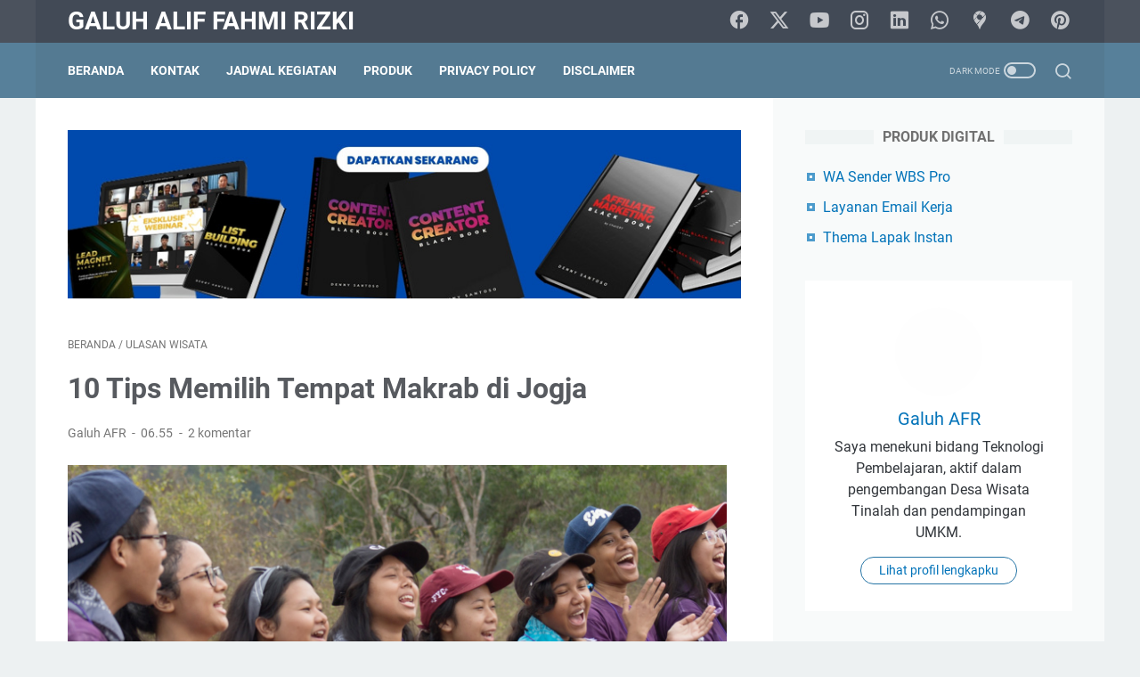

--- FILE ---
content_type: text/javascript; charset=UTF-8
request_url: https://www.galuhfahmi.my.id/feeds/posts/summary/-/Ulasan%20Wisata?alt=json-in-script&callback=bacaJuga&max-results=5
body_size: 3522
content:
// API callback
bacaJuga({"version":"1.0","encoding":"UTF-8","feed":{"xmlns":"http://www.w3.org/2005/Atom","xmlns$openSearch":"http://a9.com/-/spec/opensearchrss/1.0/","xmlns$blogger":"http://schemas.google.com/blogger/2008","xmlns$georss":"http://www.georss.org/georss","xmlns$gd":"http://schemas.google.com/g/2005","xmlns$thr":"http://purl.org/syndication/thread/1.0","id":{"$t":"tag:blogger.com,1999:blog-7025556211191943255"},"updated":{"$t":"2025-08-20T09:35:32.035+07:00"},"category":[{"term":"Digital Marketing"},{"term":"Celotehanku"},{"term":"Tulisan Tangan"},{"term":"Aktifitas Penulis"},{"term":"Life Story"},{"term":"desa wisata"},{"term":"Artis"},{"term":"Video"},{"term":"Art Maker"},{"term":"Landing Page"},{"term":"digitalisasi desa wisata"},{"term":"Art  Maker"},{"term":"Budaya"},{"term":"Studi Desa Wisata"},{"term":"Ulasan Wisata"},{"term":"media pembelajaran"},{"term":"Event"},{"term":"Kegiatan"},{"term":"praktisi desa wisata"},{"term":"Affiliate Marketing"},{"term":"Cinta"},{"term":"Galuh"},{"term":"Hidup"},{"term":"Jiwa Indonesia"},{"term":"Paijo"},{"term":"Pelatihan Desa Wisata"},{"term":"Produk"},{"term":"2012"},{"term":"22 Oktober 2011"},{"term":"4sehat 5sempurna"},{"term":"8 Desember  2011"},{"term":"Aku"},{"term":"Asesoris"},{"term":"Ayu ting ting"},{"term":"Baju"},{"term":"Borju"},{"term":"Carnival"},{"term":"Celana"},{"term":"Cerita Twitter"},{"term":"Content Creator"},{"term":"Demam"},{"term":"Edupreneur"},{"term":"Fahmi"},{"term":"Goes to Campus UAD 3"},{"term":"Good Luck"},{"term":"HAris Setiawan"},{"term":"Haris"},{"term":"Hasil"},{"term":"Ibu"},{"term":"Intelektual"},{"term":"Jam"},{"term":"Java"},{"term":"Jogja"},{"term":"Korean"},{"term":"Makaan"},{"term":"Malioboro"},{"term":"Melangitkan Pendidikan Biologi"},{"term":"Mimpi"},{"term":"Minute Maid"},{"term":"Musik"},{"term":"My Comic"},{"term":"New Year"},{"term":"Pelatihan UKM"},{"term":"Photo"},{"term":"Pirates of the Caribbean 5"},{"term":"Pulpy"},{"term":"Sakit"},{"term":"Sepatu"},{"term":"Setiawan"},{"term":"Silk Band"},{"term":"Sukses"},{"term":"Sweater"},{"term":"Teman-teman"},{"term":"Thank For All"},{"term":"Tips"},{"term":"Training Program"},{"term":"UAS"},{"term":"Ujian"},{"term":"praktisi mengajar"},{"term":"usia 12 tahun"},{"term":"waktu"},{"term":"whatsapp marketing"}],"title":{"type":"text","$t":"Galuh Alif Fahmi Rizki"},"subtitle":{"type":"html","$t":""},"link":[{"rel":"http://schemas.google.com/g/2005#feed","type":"application/atom+xml","href":"https:\/\/www.galuhfahmi.my.id\/feeds\/posts\/summary"},{"rel":"self","type":"application/atom+xml","href":"https:\/\/www.blogger.com\/feeds\/7025556211191943255\/posts\/summary\/-\/Ulasan+Wisata?alt=json-in-script\u0026max-results=5"},{"rel":"alternate","type":"text/html","href":"https:\/\/www.galuhfahmi.my.id\/search\/label\/Ulasan%20Wisata"},{"rel":"hub","href":"http://pubsubhubbub.appspot.com/"}],"author":[{"name":{"$t":"Galuh AFR"},"uri":{"$t":"http:\/\/www.blogger.com\/profile\/10233149194880532444"},"email":{"$t":"noreply@blogger.com"},"gd$image":{"rel":"http://schemas.google.com/g/2005#thumbnail","width":"32","height":"32","src":"\/\/blogger.googleusercontent.com\/img\/b\/R29vZ2xl\/AVvXsEhllOvE35yio-rrlOQSLxzpYvwNEbQSYEytuV5uh8hbcOfbXXBUwq1p-efYHK34tsu7dnJsStcocAz4mGW_-7QKQMWM5ZF4sM9k7MzOr-GYXRghs24In_fcCVSdwdyw_A\/s113\/photo.jpg"}}],"generator":{"version":"7.00","uri":"http://www.blogger.com","$t":"Blogger"},"openSearch$totalResults":{"$t":"4"},"openSearch$startIndex":{"$t":"1"},"openSearch$itemsPerPage":{"$t":"5"},"entry":[{"id":{"$t":"tag:blogger.com,1999:blog-7025556211191943255.post-8699183724652163084"},"published":{"$t":"2019-08-10T06:55:00.003+07:00"},"updated":{"$t":"2022-03-24T05:45:17.465+07:00"},"category":[{"scheme":"http://www.blogger.com/atom/ns#","term":"Ulasan Wisata"}],"title":{"type":"text","$t":"10 Tips Memilih Tempat Makrab di Jogja"},"summary":{"type":"text","$t":"\n\n\n\n\n\n\nApa Aja Tips Memilih Tempat Makrab di Jogja?\nHalo sobat mahasiswa Jogja. Di Jogja banyak tempat makrab yang bisa digunakan, tapi terkadang kita tidak memperhatikan hal-hal untuk persiapan penyelenggaraan makrab, dan hasilnya malah kacau, atau banyak permasalahan ketika penyelenggaraan makrab di suatu tempat makrab.\n\nDi artikel ini akan dibahas berbagi tips\u0026nbsp; memilih Tempat Makrab Jogja"},"link":[{"rel":"replies","type":"application/atom+xml","href":"https:\/\/www.galuhfahmi.my.id\/feeds\/8699183724652163084\/comments\/default","title":"Posting Komentar"},{"rel":"replies","type":"text/html","href":"https:\/\/www.galuhfahmi.my.id\/2019\/08\/tips-memilih-tempat-makrab-jogja.html#comment-form","title":"2 Komentar"},{"rel":"edit","type":"application/atom+xml","href":"https:\/\/www.blogger.com\/feeds\/7025556211191943255\/posts\/default\/8699183724652163084"},{"rel":"self","type":"application/atom+xml","href":"https:\/\/www.blogger.com\/feeds\/7025556211191943255\/posts\/default\/8699183724652163084"},{"rel":"alternate","type":"text/html","href":"https:\/\/www.galuhfahmi.my.id\/2019\/08\/tips-memilih-tempat-makrab-jogja.html","title":"10 Tips Memilih Tempat Makrab di Jogja"}],"author":[{"name":{"$t":"Galuh AFR"},"uri":{"$t":"http:\/\/www.blogger.com\/profile\/10233149194880532444"},"email":{"$t":"noreply@blogger.com"},"gd$image":{"rel":"http://schemas.google.com/g/2005#thumbnail","width":"32","height":"32","src":"\/\/blogger.googleusercontent.com\/img\/b\/R29vZ2xl\/AVvXsEhllOvE35yio-rrlOQSLxzpYvwNEbQSYEytuV5uh8hbcOfbXXBUwq1p-efYHK34tsu7dnJsStcocAz4mGW_-7QKQMWM5ZF4sM9k7MzOr-GYXRghs24In_fcCVSdwdyw_A\/s113\/photo.jpg"}}],"media$thumbnail":{"xmlns$media":"http://search.yahoo.com/mrss/","url":"https:\/\/blogger.googleusercontent.com\/img\/b\/R29vZ2xl\/AVvXsEh7k5vPc_OywIM7ij49IXHzIO-gVi2aQLR2FHmClxZE8TI-CGZvuRLKR18SC2fYKkuIR7_emmrRGuSA_KAf5IOjWfM2TW4nLOYiCdFEgWy9orXOVu7tHl7sLMerGKOG2rpybJAswa31Y63c\/s72-c\/desa+wisata+jogja+-+dewi+tinalah+-+tempat+makrab+dan+camping+jogja.JPG","height":"72","width":"72"},"thr$total":{"$t":"2"}},{"id":{"$t":"tag:blogger.com,1999:blog-7025556211191943255.post-7431170923816174003"},"published":{"$t":"2018-11-27T08:13:00.000+07:00"},"updated":{"$t":"2020-05-16T06:41:04.733+07:00"},"category":[{"scheme":"http://www.blogger.com/atom/ns#","term":"Ulasan Wisata"}],"title":{"type":"text","$t":"Desa Wisata Tinalah Kulon Progo Dikenal Sebagai Tempat Camping dan Makrab yang Luas dan Nyaman"},"summary":{"type":"text","$t":"\n\nDi Yogyakarta banyak berdiri tempat wisata dengan mengusung konsep desa wisata yang mengintegrasikan atraksi wisata, akomodasi, dan amenity sesuai dengan potensi wisata daerahnya masing-masing. Nilai-nilai kearifan lokal di Yogyakarta juga menjadi keunggulan desa wisata yang dikembangkannya. Keramahan dan sopan santun di setiap desa di Yogyakarta memberikan kenangan yang nyaman bagi setiap "},"link":[{"rel":"replies","type":"application/atom+xml","href":"https:\/\/www.galuhfahmi.my.id\/feeds\/7431170923816174003\/comments\/default","title":"Posting Komentar"},{"rel":"replies","type":"text/html","href":"https:\/\/www.galuhfahmi.my.id\/2018\/11\/desa-wisata-tinalah-kulon-progo-yogyakarta.html#comment-form","title":"0 Komentar"},{"rel":"edit","type":"application/atom+xml","href":"https:\/\/www.blogger.com\/feeds\/7025556211191943255\/posts\/default\/7431170923816174003"},{"rel":"self","type":"application/atom+xml","href":"https:\/\/www.blogger.com\/feeds\/7025556211191943255\/posts\/default\/7431170923816174003"},{"rel":"alternate","type":"text/html","href":"https:\/\/www.galuhfahmi.my.id\/2018\/11\/desa-wisata-tinalah-kulon-progo-yogyakarta.html","title":"Desa Wisata Tinalah Kulon Progo Dikenal Sebagai Tempat Camping dan Makrab yang Luas dan Nyaman"}],"author":[{"name":{"$t":"Galuh AFR"},"uri":{"$t":"http:\/\/www.blogger.com\/profile\/10233149194880532444"},"email":{"$t":"noreply@blogger.com"},"gd$image":{"rel":"http://schemas.google.com/g/2005#thumbnail","width":"32","height":"32","src":"\/\/blogger.googleusercontent.com\/img\/b\/R29vZ2xl\/AVvXsEhllOvE35yio-rrlOQSLxzpYvwNEbQSYEytuV5uh8hbcOfbXXBUwq1p-efYHK34tsu7dnJsStcocAz4mGW_-7QKQMWM5ZF4sM9k7MzOr-GYXRghs24In_fcCVSdwdyw_A\/s113\/photo.jpg"}}],"media$thumbnail":{"xmlns$media":"http://search.yahoo.com/mrss/","url":"https:\/\/blogger.googleusercontent.com\/img\/b\/R29vZ2xl\/AVvXsEhLWnX7QlI6g8eF7UyDcttzlEt2eQX5CCiry0zAEbqADww1nptr0it9Dejr1DtPpVHOGJH-V9eo0YHmQOssQYEsucVE3F2G_oDTD3se4E92CDZNcfsTJSBCCa-5nllY9hhMFNkx3YH_ulp5\/s72-c\/Desa+Wisata+Tinalah+Kulon+Progo+Dikenal+Sebagai+Tempat+Camping+dan+Makrab+yang+Luas+dan+Nyaman.jpg","height":"72","width":"72"},"thr$total":{"$t":"0"},"georss$featurename":{"$t":"Desa Wisata Tinalah, Jalan Persandian No.Km.5, Sendang Sari, Purwoharjo, Samigaluh, Kulon Progo Regency, Special Region of Yogyakarta 55673, Indonesia"},"georss$point":{"$t":"-7.6955738 110.19588299999998"},"georss$box":{"$t":"-60.349984299999996 27.578695499999981 44.9588367 -167.18692950000002"}},{"id":{"$t":"tag:blogger.com,1999:blog-7025556211191943255.post-9061524913803402292"},"published":{"$t":"2018-11-23T10:56:00.000+07:00"},"updated":{"$t":"2018-11-27T10:12:32.552+07:00"},"category":[{"scheme":"http://www.blogger.com/atom/ns#","term":"Ulasan Wisata"}],"title":{"type":"text","$t":"Pengalaman Seru Outbound di Desa Wisata Tinalah Kulon Progo"},"summary":{"type":"text","$t":"\n\nPengalaman seru outbound Jogja - Kulon Progo mempunyai banyak destinasi wisata yang dapat digunakan untuk berbagai macam aktivitas. Dari pantai Glagah, waduk Sermo, desa wisata Tinalah, maupun puncak Suroloyo. Tempat ini memiliki area yang luas untuk kegiatan outdoor. Salah satu yang mempunyai tempat wisata luas yaitu di desa wisata Tinalah (Dewi Tinalah). Berada di pegunungan Menoreh Kulon "},"link":[{"rel":"replies","type":"application/atom+xml","href":"https:\/\/www.galuhfahmi.my.id\/feeds\/9061524913803402292\/comments\/default","title":"Posting Komentar"},{"rel":"replies","type":"text/html","href":"https:\/\/www.galuhfahmi.my.id\/2018\/11\/pengalaman-seru-outbound-di-desa-wisata.html#comment-form","title":"0 Komentar"},{"rel":"edit","type":"application/atom+xml","href":"https:\/\/www.blogger.com\/feeds\/7025556211191943255\/posts\/default\/9061524913803402292"},{"rel":"self","type":"application/atom+xml","href":"https:\/\/www.blogger.com\/feeds\/7025556211191943255\/posts\/default\/9061524913803402292"},{"rel":"alternate","type":"text/html","href":"https:\/\/www.galuhfahmi.my.id\/2018\/11\/pengalaman-seru-outbound-di-desa-wisata.html","title":"Pengalaman Seru Outbound di Desa Wisata Tinalah Kulon Progo"}],"author":[{"name":{"$t":"Galuh AFR"},"uri":{"$t":"http:\/\/www.blogger.com\/profile\/10233149194880532444"},"email":{"$t":"noreply@blogger.com"},"gd$image":{"rel":"http://schemas.google.com/g/2005#thumbnail","width":"32","height":"32","src":"\/\/blogger.googleusercontent.com\/img\/b\/R29vZ2xl\/AVvXsEhllOvE35yio-rrlOQSLxzpYvwNEbQSYEytuV5uh8hbcOfbXXBUwq1p-efYHK34tsu7dnJsStcocAz4mGW_-7QKQMWM5ZF4sM9k7MzOr-GYXRghs24In_fcCVSdwdyw_A\/s113\/photo.jpg"}}],"media$thumbnail":{"xmlns$media":"http://search.yahoo.com/mrss/","url":"https:\/\/blogger.googleusercontent.com\/img\/b\/R29vZ2xl\/AVvXsEiM7vGfK0KImombYG1mq0GqgsBALP03pzVGJNimkSvCmY064iS2qh3ihPMwvBK4nUQ_Ol2t3TnXoNxKBR8n6xxttGXAI5GSaITSOIPETKN3yPyGu0n28B10ulD3sQznYrzvkHet41JzetF4\/s72-c\/outbound-jogja-desa-wisata-tinalah-kulon-progo-outbound-murah.JPG","height":"72","width":"72"},"thr$total":{"$t":"0"}},{"id":{"$t":"tag:blogger.com,1999:blog-7025556211191943255.post-7233221376920738985"},"published":{"$t":"2018-08-29T05:46:00.000+07:00"},"updated":{"$t":"2019-07-11T10:47:29.398+07:00"},"category":[{"scheme":"http://www.blogger.com/atom/ns#","term":"Ulasan Wisata"}],"title":{"type":"text","$t":"Jelajah Alam Wisata Jogja - Desa Wisata Tinalah Yogyakarta"},"summary":{"type":"text","$t":"\n\nJelajah alam di wisata Jogja saat ini banyak dilakukan oleh para wisatawan. Selain berwisata di pusat perkotaan Jogja, kini wisatawan mulai beralih ke wisata alam yang menyajikan panorama tersendiri. Jogja mempunyai banyak tempat wisata yang berbasis panorama alam, baik di wilayah Kulon Progo, Sleman, Bantul dan Gunung Kidul. Setiap wilayah tersebut mempunyai \"khas\" wisata tersendiri. Di Kulon "},"link":[{"rel":"replies","type":"application/atom+xml","href":"https:\/\/www.galuhfahmi.my.id\/feeds\/7233221376920738985\/comments\/default","title":"Posting Komentar"},{"rel":"replies","type":"text/html","href":"https:\/\/www.galuhfahmi.my.id\/2018\/08\/jelajah-alam-wisata-jogja-desa-wisata.html#comment-form","title":"0 Komentar"},{"rel":"edit","type":"application/atom+xml","href":"https:\/\/www.blogger.com\/feeds\/7025556211191943255\/posts\/default\/7233221376920738985"},{"rel":"self","type":"application/atom+xml","href":"https:\/\/www.blogger.com\/feeds\/7025556211191943255\/posts\/default\/7233221376920738985"},{"rel":"alternate","type":"text/html","href":"https:\/\/www.galuhfahmi.my.id\/2018\/08\/jelajah-alam-wisata-jogja-desa-wisata.html","title":"Jelajah Alam Wisata Jogja - Desa Wisata Tinalah Yogyakarta"}],"author":[{"name":{"$t":"Galuh AFR"},"uri":{"$t":"http:\/\/www.blogger.com\/profile\/10233149194880532444"},"email":{"$t":"noreply@blogger.com"},"gd$image":{"rel":"http://schemas.google.com/g/2005#thumbnail","width":"32","height":"32","src":"\/\/blogger.googleusercontent.com\/img\/b\/R29vZ2xl\/AVvXsEhllOvE35yio-rrlOQSLxzpYvwNEbQSYEytuV5uh8hbcOfbXXBUwq1p-efYHK34tsu7dnJsStcocAz4mGW_-7QKQMWM5ZF4sM9k7MzOr-GYXRghs24In_fcCVSdwdyw_A\/s113\/photo.jpg"}}],"media$thumbnail":{"xmlns$media":"http://search.yahoo.com/mrss/","url":"https:\/\/blogger.googleusercontent.com\/img\/b\/R29vZ2xl\/AVvXsEhXUIOCHok5qlaSBqAMdcLUo_9FFk9Dy6BAt-Z7_R3gomlFHkFdKdwoLfO5TrQPAv5r66bgXQG0aN3dAsg6tPk9eCK4b7ZqXYgfjSeu7u6albQxFfFnWf7DybGeKmR3sXr_fYM2NuLRqfQ0\/s72-c\/Tracking+Alam+Desa+Wisata+Tinalah+-+Desa+Wisata+Jogja.jpg","height":"72","width":"72"},"thr$total":{"$t":"0"}}]}});

--- FILE ---
content_type: application/x-javascript
request_url: https://nikojulius.com/member/b/36585c685a33/galuhfahmi
body_size: 43
content:
(function(){
    var data = "<a class=\"stretched-link\" href=\"https:\/\/nikojulius.com\/member\/aff\/go\/galuhfahmi?i=16\" rel=\"nofollow\" target=\"_blank\"><img class=\"img-fluid img-thumbnail\" src=\"https:\/\/nikojulius.com\/member\/file\/get\/path\/banners.6033bb4dd3b1e\/i\/55705\" alt=\"Banner : Naikin Followers &amp; Omzet Bisnis (Square)\" width=960\"><\/a>";
    document.write(data);
})();

--- FILE ---
content_type: text/javascript; charset=UTF-8
request_url: https://www.galuhfahmi.my.id/feeds/posts/default/-/Ulasan%20Wisata?alt=json-in-script&orderby=updated&start-index=1&max-results=13&callback=msRelatedPosts
body_size: 11315
content:
// API callback
msRelatedPosts({"version":"1.0","encoding":"UTF-8","feed":{"xmlns":"http://www.w3.org/2005/Atom","xmlns$openSearch":"http://a9.com/-/spec/opensearchrss/1.0/","xmlns$blogger":"http://schemas.google.com/blogger/2008","xmlns$georss":"http://www.georss.org/georss","xmlns$gd":"http://schemas.google.com/g/2005","xmlns$thr":"http://purl.org/syndication/thread/1.0","id":{"$t":"tag:blogger.com,1999:blog-7025556211191943255"},"updated":{"$t":"2025-08-20T09:35:32.035+07:00"},"category":[{"term":"Digital Marketing"},{"term":"Celotehanku"},{"term":"Tulisan Tangan"},{"term":"Aktifitas Penulis"},{"term":"Life Story"},{"term":"desa wisata"},{"term":"Artis"},{"term":"Video"},{"term":"Art Maker"},{"term":"Landing Page"},{"term":"digitalisasi desa wisata"},{"term":"Art  Maker"},{"term":"Budaya"},{"term":"Studi Desa Wisata"},{"term":"Ulasan Wisata"},{"term":"media pembelajaran"},{"term":"Event"},{"term":"Kegiatan"},{"term":"praktisi desa wisata"},{"term":"Affiliate Marketing"},{"term":"Cinta"},{"term":"Galuh"},{"term":"Hidup"},{"term":"Jiwa Indonesia"},{"term":"Paijo"},{"term":"Pelatihan Desa Wisata"},{"term":"Produk"},{"term":"2012"},{"term":"22 Oktober 2011"},{"term":"4sehat 5sempurna"},{"term":"8 Desember  2011"},{"term":"Aku"},{"term":"Asesoris"},{"term":"Ayu ting ting"},{"term":"Baju"},{"term":"Borju"},{"term":"Carnival"},{"term":"Celana"},{"term":"Cerita Twitter"},{"term":"Content Creator"},{"term":"Demam"},{"term":"Edupreneur"},{"term":"Fahmi"},{"term":"Goes to Campus UAD 3"},{"term":"Good Luck"},{"term":"HAris Setiawan"},{"term":"Haris"},{"term":"Hasil"},{"term":"Ibu"},{"term":"Intelektual"},{"term":"Jam"},{"term":"Java"},{"term":"Jogja"},{"term":"Korean"},{"term":"Makaan"},{"term":"Malioboro"},{"term":"Melangitkan Pendidikan Biologi"},{"term":"Mimpi"},{"term":"Minute Maid"},{"term":"Musik"},{"term":"My Comic"},{"term":"New Year"},{"term":"Pelatihan UKM"},{"term":"Photo"},{"term":"Pirates of the Caribbean 5"},{"term":"Pulpy"},{"term":"Sakit"},{"term":"Sepatu"},{"term":"Setiawan"},{"term":"Silk Band"},{"term":"Sukses"},{"term":"Sweater"},{"term":"Teman-teman"},{"term":"Thank For All"},{"term":"Tips"},{"term":"Training Program"},{"term":"UAS"},{"term":"Ujian"},{"term":"praktisi mengajar"},{"term":"usia 12 tahun"},{"term":"waktu"},{"term":"whatsapp marketing"}],"title":{"type":"text","$t":"Galuh Alif Fahmi Rizki"},"subtitle":{"type":"html","$t":""},"link":[{"rel":"http://schemas.google.com/g/2005#feed","type":"application/atom+xml","href":"https:\/\/www.galuhfahmi.my.id\/feeds\/posts\/default"},{"rel":"self","type":"application/atom+xml","href":"https:\/\/www.blogger.com\/feeds\/7025556211191943255\/posts\/default\/-\/Ulasan+Wisata?alt=json-in-script\u0026max-results=13\u0026orderby=updated"},{"rel":"alternate","type":"text/html","href":"https:\/\/www.galuhfahmi.my.id\/search\/label\/Ulasan%20Wisata"},{"rel":"hub","href":"http://pubsubhubbub.appspot.com/"}],"author":[{"name":{"$t":"Galuh AFR"},"uri":{"$t":"http:\/\/www.blogger.com\/profile\/10233149194880532444"},"email":{"$t":"noreply@blogger.com"},"gd$image":{"rel":"http://schemas.google.com/g/2005#thumbnail","width":"32","height":"32","src":"\/\/blogger.googleusercontent.com\/img\/b\/R29vZ2xl\/AVvXsEhllOvE35yio-rrlOQSLxzpYvwNEbQSYEytuV5uh8hbcOfbXXBUwq1p-efYHK34tsu7dnJsStcocAz4mGW_-7QKQMWM5ZF4sM9k7MzOr-GYXRghs24In_fcCVSdwdyw_A\/s113\/photo.jpg"}}],"generator":{"version":"7.00","uri":"http://www.blogger.com","$t":"Blogger"},"openSearch$totalResults":{"$t":"4"},"openSearch$startIndex":{"$t":"1"},"openSearch$itemsPerPage":{"$t":"13"},"entry":[{"id":{"$t":"tag:blogger.com,1999:blog-7025556211191943255.post-8699183724652163084"},"published":{"$t":"2019-08-10T06:55:00.003+07:00"},"updated":{"$t":"2022-03-24T05:45:17.465+07:00"},"category":[{"scheme":"http://www.blogger.com/atom/ns#","term":"Ulasan Wisata"}],"title":{"type":"text","$t":"10 Tips Memilih Tempat Makrab di Jogja"},"content":{"type":"html","$t":"\u003Cdiv dir=\"ltr\" style=\"text-align: left;\" trbidi=\"on\"\u003E\n\u003Cdiv class=\"separator\" style=\"clear: both; text-align: center;\"\u003E\n\u003Ca href=\"https:\/\/blogger.googleusercontent.com\/img\/b\/R29vZ2xl\/AVvXsEh7k5vPc_OywIM7ij49IXHzIO-gVi2aQLR2FHmClxZE8TI-CGZvuRLKR18SC2fYKkuIR7_emmrRGuSA_KAf5IOjWfM2TW4nLOYiCdFEgWy9orXOVu7tHl7sLMerGKOG2rpybJAswa31Y63c\/s1600\/desa+wisata+jogja+-+dewi+tinalah+-+tempat+makrab+dan+camping+jogja.JPG\" style=\"clear: left; float: left; margin-bottom: 1em; margin-right: 1em;\"\u003E\u003Cimg alt=\"tempat-makrab-jogja\" border=\"0\" data-original-height=\"750\" data-original-width=\"1500\" src=\"https:\/\/blogger.googleusercontent.com\/img\/b\/R29vZ2xl\/AVvXsEh7k5vPc_OywIM7ij49IXHzIO-gVi2aQLR2FHmClxZE8TI-CGZvuRLKR18SC2fYKkuIR7_emmrRGuSA_KAf5IOjWfM2TW4nLOYiCdFEgWy9orXOVu7tHl7sLMerGKOG2rpybJAswa31Y63c\/s1600\/desa+wisata+jogja+-+dewi+tinalah+-+tempat+makrab+dan+camping+jogja.JPG\" title=\"tempat-makrab-jogja\" \/\u003E\u003C\/a\u003E\u003C\/div\u003E\n\u003Cspan style=\"font-size: large;\"\u003E\u003Cbr \/\u003E\u003C\/span\u003E\n\u003Cspan style=\"font-size: large;\"\u003E\u003Cbr \/\u003E\u003C\/span\u003E\n\u003Cbr \/\u003E\n\u003Ch3 style=\"text-align: left;\"\u003E\n\u003Cspan style=\"font-size: x-large;\"\u003EApa Aja Tips Memilih Tempat Makrab di Jogja?\u003C\/span\u003E\u003C\/h3\u003E\n\u003Cspan style=\"font-size: large;\"\u003EHalo sobat mahasiswa Jogja. Di Jogja banyak tempat makrab yang bisa digunakan, tapi terkadang kita tidak memperhatikan hal-hal untuk persiapan penyelenggaraan makrab, dan hasilnya malah kacau, atau banyak permasalahan ketika penyelenggaraan makrab di suatu tempat makrab.\u003C\/span\u003E\u003Cbr \/\u003E\n\u003Cspan style=\"font-size: large;\"\u003E\u003Cbr \/\u003E\u003C\/span\u003E\n\u003Cspan style=\"font-size: large;\"\u003EDi artikel ini akan dibahas berbagi tips\u0026nbsp; memilih Tempat \u003Ca href=\"https:\/\/www.dewitinalah.com\/p\/update-harga-paket-makrab-jogja-di-desa.html\" target=\"_blank\"\u003EMakrab Jogja\u003C\/a\u003E. Tentu sebagai mahasiswa, tips ini sangat penting dan menjadi salah satu referensi ketika akan memilih Tempat Makrab.\u003C\/span\u003E\u003Cbr \/\u003E\n\u003Cspan style=\"font-size: large;\"\u003E\u003Cbr \/\u003E\u003C\/span\u003E\n\u003Cspan style=\"font-size: large;\"\u003ESebagai panitia Makrab (Malam Keakraban) tentu sudah diberikan tanggung jawab untuk memilih \u003Ca href=\"http:\/\/www.dewitinalah.com\/2018\/07\/desa-wisata-tinalah-tempat-makrab-jogja.html\" target=\"_blank\"\u003ETempat Makrab\u003C\/a\u003E yang bagus, baik dari segi pelayanan, fasilitas dan harga. Lalu apa saja yang harus diperhatikan ketika memilih referensi Tempat Makrab di Jogja?\u003C\/span\u003E\u003Cbr \/\u003E\n\u003Cspan style=\"font-size: large;\"\u003E\u003Cbr \/\u003E\u003C\/span\u003E\n\u003Cspan style=\"font-size: large;\"\u003EBaca Juga: \u003Ca href=\"https:\/\/galuh-fahmi.blogspot.com\/2018\/11\/pengalaman-seru-outbound-di-desa-wisata.html\" target=\"_blank\"\u003ETempat Makrab dengan Paket Kegiatan Outbound\u003C\/a\u003E\u003C\/span\u003E\u003Cbr \/\u003E\n\u003Cspan style=\"font-size: large;\"\u003E\u003Cbr \/\u003E\u003C\/span\u003E\n\u003Cspan style=\"font-size: large;\"\u003EKita tau bahwa Jogja saat ini banyak sekali mempunyai Tempat Makrab dengan berbagai konsep tempat dan fasilitasnya. Hampir di setiap kota dan kabupaten di DIY mempunyai ciri khas masing-masing dengan Tempat Makrab yang eksotik.\u003C\/span\u003E\u003Cbr \/\u003E\n\u003Cspan style=\"font-size: large;\"\u003E\u003Cbr \/\u003E\u003C\/span\u003E\n\u003Cspan style=\"font-size: large;\"\u003E\u003Cbr \/\u003E\u003C\/span\u003E\n\u003Cbr \/\u003E\n\u003Ch3 style=\"text-align: left;\"\u003E\n\u003Cspan style=\"font-size: x-large;\"\u003EBerikut Tips Memilih Tempat Makrab di Jogja\u003C\/span\u003E\u003C\/h3\u003E\n\u003Ch4 style=\"text-align: left;\"\u003E\n\u003Cspan style=\"font-size: large;\"\u003E\u003Cbr \/\u003E\u003C\/span\u003E\u003C\/h4\u003E\n\u003Ch4 style=\"text-align: left;\"\u003E\n\u003Cspan style=\"font-size: large;\"\u003E1# Menentukan Tema Makrab\u003C\/span\u003E\u003C\/h4\u003E\n\u003Cspan style=\"font-size: large;\"\u003E\u003Ca href=\"https:\/\/www.dewitinalah.com\/2018\/07\/desa-wisata-tinalah-tempat-makrab-jogja.html\" target=\"_blank\"\u003ETema makrab\u003C\/a\u003E menjadi langkah awal ketika akan menyelenggarakan kegiatan makrab, apakah di \u003Ci\u003Ein door\u003C\/i\u003E atau di \u003Ci\u003Eout door.\u003C\/i\u003E Tema kegiatan makrab menjadi penting, ini akan menentukan rangkaian kegiatan dari awal kegiatan sampai berakhirnya kegiatan makrab.\u003C\/span\u003E\u003Cbr \/\u003E\n\u003Cspan style=\"font-size: large;\"\u003E\u003Cbr \/\u003E\u003C\/span\u003E\n\u003Cbr \/\u003E\n\u003Ch4 style=\"text-align: left;\"\u003E\n\u003Cspan style=\"font-size: large;\"\u003E2# Jumlah Peserta Makrab\u003C\/span\u003E\u003C\/h4\u003E\n\u003Cspan style=\"font-size: large;\"\u003EJumlah peserta makrab sangat penting diperhatikan karena akan menentukan pilihan tempat makrab dengan kapasitas yang luas dengan fasilitas yang sesuai dengan jumlah makrab. Jangan memilih tempat makrab yang lahannya sempit ketika peserta makrab jumlahnya banyak. Pastikan terdapat fasilitas tempat luas untuk menyelenggarakan makrab dengan kapasitas peserta banyak.\u003C\/span\u003E\u003Cbr \/\u003E\n\u003Cspan style=\"font-size: large;\"\u003E\u003Cbr \/\u003E\u003C\/span\u003E\n\u003Cbr \/\u003E\n\u003Ch4 style=\"text-align: left;\"\u003E\n\u003Cspan style=\"font-size: large;\"\u003E3# Jarak Tempat Makrab dari Kampus\u003C\/span\u003E\u003C\/h4\u003E\n\u003Cspan style=\"font-size: large;\"\u003EJarak tempat makrab dari kampus menjadi perhatian panita makrab ketika memilih Tempat Makrab Jogja. Tentu di area Jogja, tempat makrab masih dapat dijangkau dengan mudah. Area di DIY yang tidak terlalu luas memungkinkan Tempat Makrab dapat ditempuh kurang lebih 1 jam (60 Menit).\u003C\/span\u003E\u003Cbr \/\u003E\n\u003Cspan style=\"font-size: large;\"\u003E\u003Cbr \/\u003E\u003C\/span\u003E\n\u003Cbr \/\u003E\n\u003Ch4 style=\"text-align: left;\"\u003E\n\u003Cspan style=\"font-size: large;\"\u003E4# Fasilitas Tempat Makrab\u003C\/span\u003E\u003C\/h4\u003E\n\u003Cspan style=\"font-size: large;\"\u003EKetika tema makrab, jumlah peserta, dan jarak tempuh menjadi 3 hal utama ketika memilih Tempat Makrab di Jogja, tips selanjutnya adalah mengetahui fasilitas tempat makrab dari penyedia jasa Tempat Makrab. Pastikan tempat makrab tersebut memiliki layanan fasilitas yang lengkap seperti area \u003Ci\u003Elapangan luas, Joglo atau pendopo, tempat ibadah, speaker aktif, tempat berkumpul, area istirahat atau bersantai, area olahraga, area outbound, kamar mandi atau toilet fasilitas tambahan berupa tempat camping, layanan keamanan kegiatan, atau paket kuliner\u003C\/i\u003E.\u003C\/span\u003E\u003Cbr \/\u003E\n\u003Cspan style=\"font-size: large;\"\u003E\u003Cbr \/\u003E\u003C\/span\u003E\n\u003Cbr \/\u003E\n\u003Ch4 style=\"text-align: left;\"\u003E\n\u003Cspan style=\"font-size: large;\"\u003E5# Harga Paket Makrab di Jogja\u003C\/span\u003E\u003C\/h4\u003E\n\u003Cspan style=\"font-size: large;\"\u003EHarga tentu menjadi pilihan panitia makrab ketika akan menentukan tempat makrab. Harga menjadi perhatian bagi setiap penyelenggar makrab. Pastikan memilih\u0026nbsp; harga yang sesuai dengan pelayanan dan fasilitas dari penyedia tempat makrab. Tanyakan harga dan fasilitas kepada pengelola tempat makrab secara detail ketika akan memilih tempat tersebut.\u003C\/span\u003E\u003Cbr \/\u003E\n\u003Cspan style=\"font-size: large;\"\u003E\u003Cbr \/\u003E\u003C\/span\u003E\n\u003Cbr \/\u003E\n\u003Ch4 style=\"text-align: left;\"\u003E\n\u003Cspan style=\"font-size: large;\"\u003E6# Dekat dengan Fasilitas Pelayanan Umum\u003C\/span\u003E\u003C\/h4\u003E\n\u003Cspan style=\"font-size: large;\"\u003ETips ke 6 ini juga penting ketika memilih tempat makrab. Pastikan tempat makrab yang dipilih dekat dengan fasilitas pelayanan umum, seperti puskesman, kantor polisi, dan pasar. Hal ini untuk mendukung kegiatan jika sewaktu-waktu terdapat hal yang berhubungan dengan layanan fasilitas umum, tips ini harus diperhatikan ketika memilih Tempat Makrab di Jogja.\u003C\/span\u003E\u003Cbr \/\u003E\n\u003Cspan style=\"font-size: large;\"\u003E\u003Cbr \/\u003E\u003C\/span\u003E\n\u003Cbr \/\u003E\n\u003Ch4 style=\"text-align: left;\"\u003E\n\u003Cspan style=\"font-size: large;\"\u003E7# Terdapat Fasilitas Asuransi\u003C\/span\u003E\u003C\/h4\u003E\n\u003Cspan style=\"font-size: large;\"\u003EPerhatikan juga tempat makrab tersebut, apakah memiliki layanan asuransi atau belum. Hal ini merupakan bagian dari layanan tempat makrab dengan fasilitas yang baik. Pastikan tempat makrab tersebut telah memiliki atau bekerjasama dengan layanan penyedia jasa Asuransi. Hal ini untuk berjaga-jaga ketika nanti peserta makrab mengalami hal-hal yang berhubungan dengan jasa asuransi.\u003C\/span\u003E\u003Cbr \/\u003E\n\u003Cspan style=\"font-size: large;\"\u003E\u003Cbr \/\u003E\u003C\/span\u003E\n\u003Cbr \/\u003E\n\u003Ch4 style=\"text-align: left;\"\u003E\n\u003Cspan style=\"font-size: large;\"\u003E8# Keamanan Tempat Makrab\u003C\/span\u003E\u003C\/h4\u003E\n\u003Cspan style=\"font-size: large;\"\u003ETempat makrab yang baik adalah tempat makrab yang aman untuk digunakan berbagai kegiatan. Pastikan tempat makrab ini menerapkan \u003Ca href=\"https:\/\/www.dewitinalah.com\/2019\/01\/sadar-wisata-kunci-utama-pengembangan-desa-wisata.html\" target=\"_blank\"\u003ESapta Pesona\u003C\/a\u003E dalam menyediakan jasa Tempat Makrab Jogja. Dengan penerapan Sapta Pesona, tempat makrab ini dipastikan memilik keamanan yang baik. Tidak hanya itu tempat makrab ini dipastikan aman, tertib, bersih, sejuk, indah, ramah, dan terdapat penyedia aneka oleh-oleh.\u003C\/span\u003E\u003Cbr \/\u003E\n\u003Cspan style=\"font-size: large;\"\u003E\u003Cbr \/\u003E\u003C\/span\u003E\n\u003Cbr \/\u003E\n\u003Ch4 style=\"text-align: left;\"\u003E\n\u003Cspan style=\"font-size: large;\"\u003E9# Terdapat Jaringan Komunikasi atau Akses Internet\u003C\/span\u003E\u003C\/h4\u003E\n\u003Cspan style=\"font-size: large;\"\u003ESaat ini aktivitas komunikasi menjadi hal pokok dalam kegiatan harian. Tentu dalam kegiatan seperti ini juga tidak ketinggalan untuk bisa saling memberi kabar kepada orang lain, atau berbagi informasi dengan keluarga, atau sanak saudara. Dengan adanya akses komunikasi atau internet, panitia dan peserta makrab dapat saling berbagi informasi penting kepada siapa saja.\u003C\/span\u003E\u003Cbr \/\u003E\n\u003Cspan style=\"font-size: large;\"\u003E\u003Cbr \/\u003E\u003C\/span\u003E\n\u003Cbr \/\u003E\n\u003Ch4 style=\"text-align: left;\"\u003E\n\u003Cspan style=\"font-size: large;\"\u003E10# Terdapat Paket Kegiatan Pendukung\u003C\/span\u003E\u003C\/h4\u003E\n\u003Cspan style=\"font-size: large;\"\u003EKegiatan makrab tidak hanya sekedar pada aktivitas kampus dan keakraban. Kegiatan makrab akan lebih seru jika terdapat berbagai kegiatan pendukung lainnya, seperti jelajah alam, outbound, belajar kesenian tradisional setempat, wisata sejarah, dan atau kegiatan yang lain. Paket kegiatan pendukung kegiatan di Tempat Makrab Jogja juga telah banyak disediakan.\u003C\/span\u003E\u003Cbr \/\u003E\n\u003Cspan style=\"font-size: large;\"\u003E\u003Cbr \/\u003E\u003C\/span\u003E\n\u003Cspan style=\"font-size: large;\"\u003EItu tadi penjelasan tentang \u003Ca href=\"https:\/\/galuh-fahmi.blogspot.com\/2019\/08\/tips-memilih-tempat-makrab-jogja.html\" target=\"_blank\"\u003E\u003Cb\u003E10 Tips Memilih Tempat Makrab di Jogja\u003C\/b\u003E\u003C\/a\u003E. Tips ini harus diperhatikan bagi siapa saja yang akan memilih Tempat Makrab untuk menyelenggarakan kegiatan makrab dengan sukses. Sudah tau kan apa saja tipsnya?\u003C\/span\u003E\u003Cbr \/\u003E\n\u003Cspan style=\"font-size: large;\"\u003E\u003Cbr \/\u003E\u003C\/span\u003E\n\u003Cspan style=\"font-size: large;\"\u003EDi artikel ini juga akan direkomendasikan Tempat Makrab Jogja dengan konsep desa wisata.\u003C\/span\u003E\u003Cbr \/\u003E\n\u003Cspan style=\"font-size: large;\"\u003E\u003Cbr \/\u003E\u003C\/span\u003E\n\u003Cspan style=\"font-size: large;\"\u003E\u003Cbr \/\u003E\u003C\/span\u003E\n\u003Cbr \/\u003E\n\u003Ch3 style=\"text-align: left;\"\u003E\n\u003Cspan style=\"font-size: x-large;\"\u003ERekomendasi Tempat Makrab di Jogja\u003C\/span\u003E\u003C\/h3\u003E\n\u003Cspan style=\"font-size: large;\"\u003ESetelah membaca lengkap \u003Cb\u003E\u003Ca href=\"https:\/\/galuh-fahmi.blogspot.com\/2019\/08\/tips-memilih-tempat-makrab-jogja.html\" target=\"_blank\"\u003E10 Tips Memilih Tempat Makrab di Jogja\u003C\/a\u003E\u003C\/b\u003E, di artikel ini juga mengulas mengenai rekomendasi tempat makrab yang cocok untuk Mahasiswa Jogja.\u003C\/span\u003E\u003Cbr \/\u003E\n\u003Cspan style=\"font-size: large;\"\u003E\u003Cbr \/\u003E\u003C\/span\u003E\n\u003Cspan style=\"font-size: large;\"\u003EPanitia makrab bisa memilih layanan jasa Tempat Makrab Jogja di \u003Ca href=\"https:\/\/www.dewitinalah.com\/\" target=\"_blank\"\u003EDesa Wisata Tinalah\u003C\/a\u003E (Dewi Tinalah). Tempat ini merupakan favorit mahasiswa untuk berbagai kegiatan makrab. Di Dewi Tinalah, panitia makrab bisa membuat konsep kegiatan makrab dengan kegiatan camping.\u003C\/span\u003E\u003Cbr \/\u003E\n\u003Cspan style=\"font-size: large;\"\u003E\u003Cbr \/\u003E\u003C\/span\u003E\n\u003Cspan style=\"font-size: large;\"\u003EFasilitas Tempat Makrab di Dewi Tinalah dari segi paket kegiatan menyediakan Paket Makrab 2 Hari 1 Malam (2H1M), Paket Makrab 3 Hari 2 Malam (3H2M), atau sesuai dengan kebutuhan dari panitia makrab. Harga paket kegiatan makrab untuk paket 2H1M di tahun 2019 Rp35,000 dengan minimal peserta 50 orang. harga paket 3H2M Rp40,000 dengan minimal peserta 50 orang.\u003C\/span\u003E\u003Cbr \/\u003E\n\u003Cspan style=\"font-size: large;\"\u003E\u003Cbr \/\u003E\u003C\/span\u003E\n\u003Cspan style=\"font-size: large;\"\u003EFasilitas kelengkapan Tempat Makrab berupa bangunan Joglo, Omahku, tempat ibadah (mushola), area berkumpul, gazebo, camping ground, area outbound, kamar mandi atau toilet 21 unit, penerangan malam hari, speaker aktif, jasa asuransi, pelayanan keamanan selama kegiatan, pendampingan kegiatan.\u003C\/span\u003E\u003Cbr \/\u003E\n\u003Cspan style=\"font-size: large;\"\u003E\u003Cbr \/\u003E\u003C\/span\u003E\n\u003Cspan style=\"font-size: large;\"\u003ESelain itu tersedia paket kuliner, paket sewa tenda, paket sewa panggung, paket sewa sound system, paket wisata alam, paket kegiatan outbound, paket workshop.\u003C\/span\u003E\u003Cbr \/\u003E\n\u003Cspan style=\"font-size: large;\"\u003E\u003Cbr \/\u003E\u003C\/span\u003E\n\u003Cspan style=\"font-size: large;\"\u003EItu tadi \u003Cb\u003E\u003Ca href=\"https:\/\/galuh-fahmi.blogspot.com\/2019\/08\/tips-memilih-tempat-makrab-jogja.html\" target=\"_blank\"\u003E10 Tips Memilih Tempat Makrab di Jogja dan rekomendasi Tempat Makrab di Jogja\u003C\/a\u003E\u003C\/b\u003E. Semoga Artikel ini bermanfaat untuk penyelenggara kegiatan makrab. Selamat menyelenggarakan kegiatan makrab, jadikan kegiatan makrab untuk mengenal siapa kita dan orang lain. Segera tentukan tempat makrab pilihanmu, jangan sampai tidak dapat tempat makrab, ya.\u003C\/span\u003E\u003C\/div\u003E\n"},"link":[{"rel":"replies","type":"application/atom+xml","href":"https:\/\/www.galuhfahmi.my.id\/feeds\/8699183724652163084\/comments\/default","title":"Posting Komentar"},{"rel":"replies","type":"text/html","href":"https:\/\/www.galuhfahmi.my.id\/2019\/08\/tips-memilih-tempat-makrab-jogja.html#comment-form","title":"2 Komentar"},{"rel":"edit","type":"application/atom+xml","href":"https:\/\/www.blogger.com\/feeds\/7025556211191943255\/posts\/default\/8699183724652163084"},{"rel":"self","type":"application/atom+xml","href":"https:\/\/www.blogger.com\/feeds\/7025556211191943255\/posts\/default\/8699183724652163084"},{"rel":"alternate","type":"text/html","href":"https:\/\/www.galuhfahmi.my.id\/2019\/08\/tips-memilih-tempat-makrab-jogja.html","title":"10 Tips Memilih Tempat Makrab di Jogja"}],"author":[{"name":{"$t":"Galuh AFR"},"uri":{"$t":"http:\/\/www.blogger.com\/profile\/10233149194880532444"},"email":{"$t":"noreply@blogger.com"},"gd$image":{"rel":"http://schemas.google.com/g/2005#thumbnail","width":"32","height":"32","src":"\/\/blogger.googleusercontent.com\/img\/b\/R29vZ2xl\/AVvXsEhllOvE35yio-rrlOQSLxzpYvwNEbQSYEytuV5uh8hbcOfbXXBUwq1p-efYHK34tsu7dnJsStcocAz4mGW_-7QKQMWM5ZF4sM9k7MzOr-GYXRghs24In_fcCVSdwdyw_A\/s113\/photo.jpg"}}],"media$thumbnail":{"xmlns$media":"http://search.yahoo.com/mrss/","url":"https:\/\/blogger.googleusercontent.com\/img\/b\/R29vZ2xl\/AVvXsEh7k5vPc_OywIM7ij49IXHzIO-gVi2aQLR2FHmClxZE8TI-CGZvuRLKR18SC2fYKkuIR7_emmrRGuSA_KAf5IOjWfM2TW4nLOYiCdFEgWy9orXOVu7tHl7sLMerGKOG2rpybJAswa31Y63c\/s72-c\/desa+wisata+jogja+-+dewi+tinalah+-+tempat+makrab+dan+camping+jogja.JPG","height":"72","width":"72"},"thr$total":{"$t":"2"}},{"id":{"$t":"tag:blogger.com,1999:blog-7025556211191943255.post-7431170923816174003"},"published":{"$t":"2018-11-27T08:13:00.000+07:00"},"updated":{"$t":"2020-05-16T06:41:04.733+07:00"},"category":[{"scheme":"http://www.blogger.com/atom/ns#","term":"Ulasan Wisata"}],"title":{"type":"text","$t":"Desa Wisata Tinalah Kulon Progo Dikenal Sebagai Tempat Camping dan Makrab yang Luas dan Nyaman"},"content":{"type":"html","$t":"\u003Cdiv dir=\"ltr\" style=\"text-align: left;\" trbidi=\"on\"\u003E\n\u003Cdiv style=\"text-align: justify;\"\u003E\n\u003Cspan style=\"font-family: \u0026quot;verdana\u0026quot; , sans-serif;\"\u003E\u003Cspan style=\"font-size: 12pt;\"\u003EDi Yogyakarta banyak berdiri tempat wisata dengan mengusung konsep desa wisata yang mengintegrasikan atraksi wisata, akomodasi, dan amenity sesuai dengan potensi wisata daerahnya masing-masing. Nilai-nilai kearifan lokal di Yogyakarta juga menjadi keunggulan desa wisata yang dikembangkannya. Keramahan dan sopan santun di setiap desa di Yogyakarta memberikan kenangan yang nyaman bagi setiap wisatawan yang berkunjung di desa-desa wisata di Yogyakarta. Nilai dan ajaran nenek moyang yang terwujud dalam kesenian dan kebudayaan pun menjadi daya tarik wisata di desa wisata. Kita patut berbangga, warisan budaya Yogyakarta juga telah diakui dunia. Oleh karena itu, kita harus menjaga warisan leluhur yang sangat berharga itu untuk masa depan kita semua.\u003C\/span\u003E\u003C\/span\u003E\u003Cbr \/\u003E\n\u003Cbr \/\u003E\n\u003Ctable align=\"center\" cellpadding=\"0\" cellspacing=\"0\" class=\"tr-caption-container\" style=\"margin-left: auto; margin-right: auto; text-align: center;\"\u003E\u003Ctbody\u003E\n\u003Ctr\u003E\u003Ctd style=\"text-align: center;\"\u003E\u003Ca href=\"https:\/\/blogger.googleusercontent.com\/img\/b\/R29vZ2xl\/AVvXsEhLWnX7QlI6g8eF7UyDcttzlEt2eQX5CCiry0zAEbqADww1nptr0it9Dejr1DtPpVHOGJH-V9eo0YHmQOssQYEsucVE3F2G_oDTD3se4E92CDZNcfsTJSBCCa-5nllY9hhMFNkx3YH_ulp5\/s1600\/Desa+Wisata+Tinalah+Kulon+Progo+Dikenal+Sebagai+Tempat+Camping+dan+Makrab+yang+Luas+dan+Nyaman.jpg\" imageanchor=\"1\" style=\"margin-left: auto; margin-right: auto;\"\u003E\u003Cimg alt=\"Desa Wisata Tinalah Kulon Progo Dikenal Sebagai Tempat Camping dan Makrab yang Luas dan Nyaman\" border=\"0\" data-original-height=\"600\" data-original-width=\"900\" src=\"https:\/\/blogger.googleusercontent.com\/img\/b\/R29vZ2xl\/AVvXsEhLWnX7QlI6g8eF7UyDcttzlEt2eQX5CCiry0zAEbqADww1nptr0it9Dejr1DtPpVHOGJH-V9eo0YHmQOssQYEsucVE3F2G_oDTD3se4E92CDZNcfsTJSBCCa-5nllY9hhMFNkx3YH_ulp5\/s1600\/Desa+Wisata+Tinalah+Kulon+Progo+Dikenal+Sebagai+Tempat+Camping+dan+Makrab+yang+Luas+dan+Nyaman.jpg\" title=\"Desa Wisata Tinalah Kulon Progo Dikenal Sebagai Tempat Camping dan Makrab yang Luas dan Nyaman\" \/\u003E\u003C\/a\u003E\u003C\/td\u003E\u003C\/tr\u003E\n\u003Ctr\u003E\u003Ctd class=\"tr-caption\" style=\"text-align: center;\"\u003E\u003Cspan style=\"font-family: \u0026quot;verdana\u0026quot; , sans-serif;\"\u003EKegiatan makrab dan gathering mahasiswa Jogja di Desa Wisata Tinalah\u003C\/span\u003E\u003C\/td\u003E\u003C\/tr\u003E\n\u003C\/tbody\u003E\u003C\/table\u003E\n\u003Cbr \/\u003E\n\u003Cspan style=\"font-family: \u0026quot;verdana\u0026quot; , sans-serif;\"\u003E\u003Cspan style=\"font-size: 12pt;\"\u003EDahulu, Yogyakarta merupakan negara Islam yang berdiri setelah Mataram Islam. Di bagian barat terdapat dua wilayah, yaitu Adikarta di bawah Pakualaman dan Kulon Progo di bawah Ngayogyakarta Hadiningrat. Sekarang Adikarta dan Kulon Progo telah bergabung menjadi wilayah Kulon Progo. Saat ini menjadi Kabupaten Kulon Progo yang terkenal dengan program Bela Beli Kulon Progo. Salah satu program yang diusung adalah pengembangan sektor pariwisata, termasuk desa-desa wisata di Kulon Progo.\u003C\/span\u003E\u003C\/span\u003E\u003Cbr \/\u003E\n\u003Cbr \/\u003E\n\u003Cspan style=\"font-family: \u0026quot;verdana\u0026quot; , sans-serif;\"\u003E\u003Cspan style=\"font-size: 12pt;\"\u003ESalah satu desa wisata di Kulon Progo yang terkenal dengan berbagai kegiatan kemahasiswaan, sekolah, organisasi dan berbagai komunitas yaitu \u003Ca href=\"http:\/\/www.dewitinalah.com\/\"\u003EDesa Wisata Tinalah\u003C\/a\u003E atau dikenal dengan Dewi Tinalah. Lokasi berada di Jalan Persandian Km. 5 Desa Purwoharjo Kec. Samigaluh Kab. Kulon Progo Daerah Istimewa Yogyakarta. Di Dewi Tinalah tempatnya luas dan asri. Berada di kawasan pegunungan Menoreh membuat tempat ini nyaman dan sejuk. Hijaunya pohon di kawasan Menoreh menyuplai oksigen bagi kehidupan di Dewi Tinalah. Air yang bersih mengalir di sungai Tinalah yang menjadi icon nama desa wisata.\u003C\/span\u003E\u003C\/span\u003E\u003Cbr \/\u003E\n\u003Cbr \/\u003E\n\u003Ch3\u003E\n\u003Cb\u003E\u003Cspan style=\"font-family: \u0026quot;verdana\u0026quot; , sans-serif;\"\u003E\u003Cspan style=\"font-size: 12pt;\"\u003EDewi Tinalah Pilihan Tempat Makrab dan Gathering Mahasiswa Jogja\u003C\/span\u003E\u003C\/span\u003E\u003C\/b\u003E\u003C\/h3\u003E\n\u003Cspan style=\"font-family: \u0026quot;verdana\u0026quot; , sans-serif;\"\u003E\u003Cspan style=\"font-size: 12pt;\"\u003ELuas dan asrinya kawasan Dewi Tinalah menjadi pilihan untuk tempat makrab dan gathering mahasiswa-mahasiswa di Jogja. Lokasi dengan bentuk camping ground dan tanah lapang yang luas memungkinkan untuk melaksanakan berbagai macam kegiatan makrab dan gathering. \u003Ca href=\"http:\/\/www.dewitinalah.com\/2018\/03\/outbound-seru-di-jogja-desa-wisata.html\"\u003EWahana outbound Jogja\u003C\/a\u003E juga tersedia di Dewi Tinalah, seperti area persawahan dan kolam lumpur yang lumer sekali. Jika menginginkan kegiatan di sungai, di Dewi Tinalah terdapat sungai yang airnya bersih, banyak batu-batu besar yang dapat digunakan untuk istirahat dan berbagai permainan.\u003C\/span\u003E\u003C\/span\u003E\u003Cbr \/\u003E\n\u003Cbr \/\u003E\n\u003Ctable align=\"center\" cellpadding=\"0\" cellspacing=\"0\" class=\"tr-caption-container\" style=\"margin-left: auto; margin-right: auto; text-align: center;\"\u003E\u003Ctbody\u003E\n\u003Ctr\u003E\u003Ctd style=\"text-align: center;\"\u003E\u003Ca href=\"https:\/\/blogger.googleusercontent.com\/img\/b\/R29vZ2xl\/AVvXsEiYG0TmucpwA3MNAaaM1ymBPiY8uvplP1Oyu8GYkrmJnmpcaTERX3-morByOj1QNHee8kXpDj8x1GiPc1k2hl_VKUu8U5O3N9VUoP6KTYtQ5rWmVUAsoWpmXtK82mwkSvbHqz74EDtAMsAT\/s1600\/Desa+Wisata+Tinalah+Kulon+Progo+Dikenal+Sebagai+Tempat+Camping+dan+Makrab+yang+Luas+dan+Nyaman+1.JPG\" imageanchor=\"1\" style=\"margin-left: auto; margin-right: auto;\"\u003E\u003Cimg alt=\"Desa Wisata Tinalah Kulon Progo Dikenal Sebagai Tempat Camping dan Makrab yang Luas dan Nyaman 1\" border=\"0\" data-original-height=\"533\" data-original-width=\"800\" src=\"https:\/\/blogger.googleusercontent.com\/img\/b\/R29vZ2xl\/AVvXsEiYG0TmucpwA3MNAaaM1ymBPiY8uvplP1Oyu8GYkrmJnmpcaTERX3-morByOj1QNHee8kXpDj8x1GiPc1k2hl_VKUu8U5O3N9VUoP6KTYtQ5rWmVUAsoWpmXtK82mwkSvbHqz74EDtAMsAT\/s1600\/Desa+Wisata+Tinalah+Kulon+Progo+Dikenal+Sebagai+Tempat+Camping+dan+Makrab+yang+Luas+dan+Nyaman+1.JPG\" title=\"Desa Wisata Tinalah Kulon Progo Dikenal Sebagai Tempat Camping dan Makrab yang Luas dan Nyaman 1\" \/\u003E\u003C\/a\u003E\u003C\/td\u003E\u003C\/tr\u003E\n\u003Ctr\u003E\u003Ctd class=\"tr-caption\" style=\"text-align: center;\"\u003E\u003Cspan style=\"font-family: \u0026quot;verdana\u0026quot; , sans-serif;\"\u003EKegiatan makrab dan gathering Jogja di kawasan sungai Tinalah - Desa Wisata Tinalah\u003C\/span\u003E\u003C\/td\u003E\u003C\/tr\u003E\n\u003C\/tbody\u003E\u003C\/table\u003E\n\u003Cbr \/\u003E\n\u003Cspan style=\"font-family: \u0026quot;verdana\u0026quot; , sans-serif;\"\u003E\u003Cspan style=\"font-size: 12pt;\"\u003ESerunya kegiatan \u003Ca href=\"http:\/\/www.dewitinalah.com\/2018\/07\/desa-wisata-tinalah-tempat-makrab-jogja.html\"\u003Emakrab dan gathering di Jogja\u003C\/a\u003E yang berada di Dewi Tinalah akan lebih seru jika ditembah dengan kegiatan trekking alam Dewi Tinalah. Di sini terdapat jalur trekking yang melewati rumah-rumah warga, kawasan hutan dan embung, Goa Sriti dan Museum Rumah Sandi. Di rumah-rumah warga dapat berinteraksi langsung saat melakukan kegiatan trekking alam Dewi Tinalah. Dapat juga menikmati pemandangan di kawasan embung Tinalah, di sini juga bisa untuk kegiatan game dan river tubing. Di Goa Sriti, peserta makrab dan gathering dapat melihat keindahan stalagtit dan stalagmit di dalam goa. Di dekat Goa Sriti, dapat belajar sejarah mengenai bangunan dan sejarah persandian di Indonesia.\u003C\/span\u003E\u003C\/span\u003E\u003Cbr \/\u003E\n\u003Cbr \/\u003E\n\u003Cspan style=\"font-family: \u0026quot;verdana\u0026quot; , sans-serif;\"\u003E\u003Cspan style=\"font-size: 12pt;\"\u003EDi kawasan \u003Ca href=\"http:\/\/www.dewitinalah.com\/p\/desa-wisata-tinalah-merupakan-desa.html\"\u003EDewi Tinalah\u003C\/a\u003E, peserta makrab juga bisa menyaksikan keindahan sunrise dan sunset di Wisata Alam Puncak Kleco. Wisata alam ini berada sekitar 1km dari sekretariat Dewi Tinalah. Naik ke Puncak Kleco bisa berjalan kaki atau menggunakan jasa ojek yang di kelola oleh warga. Jika beruntung, setiap tahun pada bulan Agustus dan Desember diadakan kegiatan menyongsong tanam dan panen padi. Bisa juga ikut terlibat dalam kegiatan di Wisata Alam Puncak Kleco.\u0026nbsp; \u003C\/span\u003E\u003C\/span\u003E\u003Cbr \/\u003E\n\u003Ch3\u003E\n\u003Cspan style=\"font-family: \u0026quot;verdana\u0026quot; , sans-serif;\"\u003E\u003Cspan style=\"font-size: 12pt;\"\u003E\u003Cbr \/\u003E\u003C\/span\u003E\u003C\/span\u003E\u003Cspan style=\"font-family: \u0026quot;verdana\u0026quot; , sans-serif;\"\u003E\u003Cspan style=\"font-size: 12pt;\"\u003ETempat Camping Jogja di Desa Wisata Tinalah\u003C\/span\u003E\u003C\/span\u003E\u003C\/h3\u003E\n\u003Cspan style=\"font-family: \u0026quot;verdana\u0026quot; , sans-serif;\"\u003E\u003Cspan style=\"font-size: 12pt;\"\u003EDesa Wisata Tinalah tidak hanya menyediakan tempat makrab saja, di sini juga tersedia tempat camping Jogja yang luas dan asri. Desa Wisata Tinalah mempunyai layanan bumi perkemahan Jogja yang banyak digunakan oleh berbagai instansi, organisasi, maupun komunitas. Sekolah-sekolah dan perguruan tinggi di Jogja secara rutin menyelenggarakan kegiatan camping di Desa Wisata Tinalah. Kegiatan camping biasanya untuk kegiatan pramuka, acara organisasi, pelatihan, dan berbagai event lainnya.\u003C\/span\u003E\u003C\/span\u003E\u003C\/div\u003E\n\u003C\/div\u003E\n"},"link":[{"rel":"replies","type":"application/atom+xml","href":"https:\/\/www.galuhfahmi.my.id\/feeds\/7431170923816174003\/comments\/default","title":"Posting Komentar"},{"rel":"replies","type":"text/html","href":"https:\/\/www.galuhfahmi.my.id\/2018\/11\/desa-wisata-tinalah-kulon-progo-yogyakarta.html#comment-form","title":"0 Komentar"},{"rel":"edit","type":"application/atom+xml","href":"https:\/\/www.blogger.com\/feeds\/7025556211191943255\/posts\/default\/7431170923816174003"},{"rel":"self","type":"application/atom+xml","href":"https:\/\/www.blogger.com\/feeds\/7025556211191943255\/posts\/default\/7431170923816174003"},{"rel":"alternate","type":"text/html","href":"https:\/\/www.galuhfahmi.my.id\/2018\/11\/desa-wisata-tinalah-kulon-progo-yogyakarta.html","title":"Desa Wisata Tinalah Kulon Progo Dikenal Sebagai Tempat Camping dan Makrab yang Luas dan Nyaman"}],"author":[{"name":{"$t":"Galuh AFR"},"uri":{"$t":"http:\/\/www.blogger.com\/profile\/10233149194880532444"},"email":{"$t":"noreply@blogger.com"},"gd$image":{"rel":"http://schemas.google.com/g/2005#thumbnail","width":"32","height":"32","src":"\/\/blogger.googleusercontent.com\/img\/b\/R29vZ2xl\/AVvXsEhllOvE35yio-rrlOQSLxzpYvwNEbQSYEytuV5uh8hbcOfbXXBUwq1p-efYHK34tsu7dnJsStcocAz4mGW_-7QKQMWM5ZF4sM9k7MzOr-GYXRghs24In_fcCVSdwdyw_A\/s113\/photo.jpg"}}],"media$thumbnail":{"xmlns$media":"http://search.yahoo.com/mrss/","url":"https:\/\/blogger.googleusercontent.com\/img\/b\/R29vZ2xl\/AVvXsEhLWnX7QlI6g8eF7UyDcttzlEt2eQX5CCiry0zAEbqADww1nptr0it9Dejr1DtPpVHOGJH-V9eo0YHmQOssQYEsucVE3F2G_oDTD3se4E92CDZNcfsTJSBCCa-5nllY9hhMFNkx3YH_ulp5\/s72-c\/Desa+Wisata+Tinalah+Kulon+Progo+Dikenal+Sebagai+Tempat+Camping+dan+Makrab+yang+Luas+dan+Nyaman.jpg","height":"72","width":"72"},"thr$total":{"$t":"0"},"georss$featurename":{"$t":"Desa Wisata Tinalah, Jalan Persandian No.Km.5, Sendang Sari, Purwoharjo, Samigaluh, Kulon Progo Regency, Special Region of Yogyakarta 55673, Indonesia"},"georss$point":{"$t":"-7.6955738 110.19588299999998"},"georss$box":{"$t":"-60.349984299999996 27.578695499999981 44.9588367 -167.18692950000002"}},{"id":{"$t":"tag:blogger.com,1999:blog-7025556211191943255.post-7233221376920738985"},"published":{"$t":"2018-08-29T05:46:00.000+07:00"},"updated":{"$t":"2019-07-11T10:47:29.398+07:00"},"category":[{"scheme":"http://www.blogger.com/atom/ns#","term":"Ulasan Wisata"}],"title":{"type":"text","$t":"Jelajah Alam Wisata Jogja - Desa Wisata Tinalah Yogyakarta"},"content":{"type":"html","$t":"\u003Cdiv dir=\"ltr\" style=\"text-align: left;\" trbidi=\"on\"\u003E\n\u003Cdiv style=\"text-align: justify;\"\u003E\n\u003Cspan style=\"font-family: \u0026quot;verdana\u0026quot; , sans-serif; font-size: 12pt;\"\u003E\u003Ca href=\"https:\/\/galuh-fahmi.blogspot.com\/2018\/08\/jelajah-alam-wisata-jogja-desa-wisata.html\"\u003EJelajah alam di wisata Jogja\u003C\/a\u003E saat ini banyak dilakukan oleh para wisatawan. Selain berwisata di pusat perkotaan Jogja, kini wisatawan mulai beralih ke wisata alam yang menyajikan panorama tersendiri. Jogja mempunyai banyak tempat wisata yang berbasis panorama alam, baik di wilayah Kulon Progo, Sleman, Bantul dan Gunung Kidul. Setiap wilayah tersebut mempunyai \"khas\" wisata tersendiri. Di Kulon Progo dengan icon kawasan Pegunungan Menoreh, di Sleman dengan icon kawasan Gunung Merapi, di Bantul dengan icon kawasan kerajinan, di Gunung Kidul dengan icon kawasan pantai yang indah. Desa Wisata saat ini menjadi wisata yang berkembang pesat di Indonesia dengan adanya program dana desa. Sehingga potensi wisata di daerah dapat diajukan melalui program BUMDes dana desa. Desa Wisata Tinalah (Dewi Tinalah) salah satu desa wisata di Yogyakarta berkembang dari program PNPM Pariwisata kala itu. Dan sampai saat ini terus berkembang dengan swakelola dan swapendanaan dari hasil kegiatan dan paket di Dewi Tinalah. Lokasi Dewi Tinalah berada di Kabupaten Kulon Progo, yang terkenal dengan \u003Ci\u003EThe Jewel of Java\u003C\/i\u003E dan program Bela Beli Kulon Progo.\u003C\/span\u003E\u003C\/div\u003E\n\u003Cbr \/\u003E\n\u003Cdiv style=\"text-align: center;\"\u003E\n\u003Cspan style=\"color: black;\"\u003E\u003Ca href=\"https:\/\/blogger.googleusercontent.com\/img\/b\/R29vZ2xl\/AVvXsEhXUIOCHok5qlaSBqAMdcLUo_9FFk9Dy6BAt-Z7_R3gomlFHkFdKdwoLfO5TrQPAv5r66bgXQG0aN3dAsg6tPk9eCK4b7ZqXYgfjSeu7u6albQxFfFnWf7DybGeKmR3sXr_fYM2NuLRqfQ0\/s1600\/Tracking+Alam+Desa+Wisata+Tinalah+-+Desa+Wisata+Jogja.jpg\" imageanchor=\"1\" style=\"clear: left; float: center; margin-bottom: 1em; margin-right: 1em;\"\u003E\u003Cimg alt=\"Tracking Alam Desa Wisata Tinalah - Desa Wisata Jogja\" border=\"0\" data-original-height=\"100%\" data-original-width=\"100%\" src=\"https:\/\/blogger.googleusercontent.com\/img\/b\/R29vZ2xl\/AVvXsEhXUIOCHok5qlaSBqAMdcLUo_9FFk9Dy6BAt-Z7_R3gomlFHkFdKdwoLfO5TrQPAv5r66bgXQG0aN3dAsg6tPk9eCK4b7ZqXYgfjSeu7u6albQxFfFnWf7DybGeKmR3sXr_fYM2NuLRqfQ0\/s1600\/Tracking+Alam+Desa+Wisata+Tinalah+-+Desa+Wisata+Jogja.jpg\" title=\"Tracking Alam Desa Wisata Tinalah - Desa Wisata Jogja\" \/\u003E\u003C\/a\u003E\u003C\/span\u003E\u003C\/div\u003E\n\u003Cbr \/\u003E\n\u003Cdiv style=\"text-align: justify;\"\u003E\n\u003Cspan style=\"font-family: \u0026quot;verdana\u0026quot; , sans-serif; font-size: 12pt;\"\u003EDi wilayah kabupaten Kulon Progo banyak sekali desa wisata yang didirikan di masing-masing kecamatan. Hampir setiap kecamatan di Kabupaten Kulon Progo memiliki desa wisata. Di kecamatan Samigaluh, terdapat salah satu desa wisata, yaitu \u003Ca href=\"http:\/\/www.dewitinalah.com\/\"\u003EDesa Wisata Tinalah\u003C\/a\u003E atau sering di sebut Dewi Tinalah dengan konsep pesona alam dan budaya. Konsep ini diambil karena karena Dewi Tinalah dikaruniai haparan alam yang indah. Pegunungan Menoreh melingkar di lokasi ini dan terdapat alisan Sungai Tinalah. Warisan leluhur di sini terjaga dengan baik. Tempat ini juga menjadi saksi sejarah perjuangan Indonesia kala itu, dengan adanya sejarah Pangeran Diponegora dan pengikutnya di sekitaran Goa Sriti. Di salah satu lokasi juga terdapat Museum Rumah Sandi yang dulu digunakan untuk menyampaikan pesan sandi tentang keberadaan Indonesia di ruang Internasional.\u003C\/span\u003E\u003C\/div\u003E\n\u003Cdiv style=\"text-align: justify;\"\u003E\n\u003Cspan style=\"font-size: small;\"\u003E\u003Cbr \/\u003E\u003C\/span\u003E\u003C\/div\u003E\n\u003Cdiv style=\"text-align: justify;\"\u003E\n\u003Cspan style=\"font-family: \u0026quot;verdana\u0026quot; , sans-serif; font-size: 12pt;\"\u003ESaya bangga dapat tinggal di sekitaran Desa Wisata Tinalah. Hampir 26 tahun saya hidup di alam Menoreh ini yang asari dan sejuk. Keramahan warga-warga disini menjadi kunci keberlangsungan hidup di desa. Hal ini yang sangat penting dijaga, hidup dengan salaing gotong royong, membantu sesama dalam berbagai hal. Nilai-nilai kehidupan ini yang menjadi salah satu cara Desa Wisata Tinalah mengedepankan interaksi kegiatan wisatawan dan warga sekitar.\u0026nbsp;\u003C\/span\u003E\u003C\/div\u003E\n\u003Cbr \/\u003E\n\u003Ch2 style=\"text-align: left;\"\u003E\n\u003Cspan style=\"font-family: \u0026quot;verdana\u0026quot; , sans-serif;\"\u003ETempat Makrab Jogja - Desa Wisata Tinalah\u003C\/span\u003E\u003C\/h2\u003E\n\u003Cdiv style=\"text-align: justify;\"\u003E\n\u003Cspan style=\"font-family: \u0026quot;verdana\u0026quot; , sans-serif; font-size: 12pt;\"\u003EDesa Wisata Tinalah yang berbasis nuansa pedesaan dengan slogan \"Pesona Alam dan Budaya\" cocok untuk kegiatan makrab (malam keakraban), baik kegiatan dari kampus, sekolah atau komunitas-komunitas.Kegiatan makrab di sini, peserta makrab dapat mendirikan tenda di seputaran bumi perkemahan Desa Wisata Tinalah. Peserta makrab dapat melakukan berbagai kegiatan di lokasi yang tersedia, Sungai Tinalah, Bukit Talun Miri, jalur trekking, wisata sejarah di Goa Sriti dan Museum Rumah Sandi, Embung Mini Tinalah, wisata alam Puncak Kleco. Kegiatan makrab juga dapat dikombinasikan dengan kegiatan Outbound Jogja yang dipandu oleh Tim Dewi Tinalah. Rasanya lokasi Desa Wisata Tinalah menawarkan berbagai pengalaman yang banyak untuk kegiatan makrab. Trekking malam menambah keseruan kegiatan makrab. Fasilitas makrab di Desa Wisata mencakup ruang kegiatan makrab, Omahku dan Griyawiguna, Mushola, tempat MCK, speaker aktif, lampu penerangan, keamanan dari Tim Dewi Tinalah, ruang parkir, lokasi perkemahan, lokasi outbound. Desa Wisata Tinalah menawarkan harga terjangkau untuk kegiatan makrab, dapat di lihat di \u003Ca href=\"http:\/\/www.dewitinalah.com\/\"\u003Ewww.dewitinalah.com\u003C\/a\u003E situs resmi Dewi Tinalah.\u003C\/span\u003E\u003Cbr \/\u003E\n\u003Cbr \/\u003E\n\u003Ch2\u003E\n\u003Cspan style=\"font-family: \u0026quot;verdana\u0026quot; , sans-serif; font-size: 20pt;\"\u003ECamping Seru Jogja – Luas Nyaman dan Aman\u003C\/span\u003E\u003C\/h2\u003E\n\u003Cspan style=\"font-family: \u0026quot;verdana\u0026quot; , sans-serif; font-size: 12pt;\"\u003EPanorama alam Menoreh di Desa Wisata Tinalah memang sangat indah. Deretan gunung, sungai, perbukitan, dan persawahan menjadikan area Dewi Tinalah sejuk dan udaranya segar. Di sini sangat cocok untuk kegiatan outdoor, seperti camping atau perkemahan.\u0026nbsp; Dewi Tinalah menjadi tempat yang sangat rekomendasi untuk dijadikan tempat camping Jogja. Di sini juga menjadi tempat yang tepat untuk tempat perkemahan Jogja untuk siswa-siswai sekolah. Luasnya area Dewi Tinalah dapat menampung sekitar 400an orang. Ketika mau berkemah di Dewi Tinalah, tidak khawatir\u0026nbsp; daya tampung dan luas areanya. Untuk persediaan air pun sudah terdapat fasilitas air bersih dan toilet. Peserta kemah Jogja dapat beramin di perairan sungai Tinalah yang jernih dan bersih. Jika ingin menikmati indahnya alam Dewi Tinalah dapat juga melakukan jelajah alam Jogja di kawasan pegunungan, perbukitan, persawahan, sungai, dan pemukiman warga.\u003C\/span\u003E\u003Cbr \/\u003E\n\u003Cbr \/\u003E\n\u003Cdiv class=\"separator\" style=\"clear: both; text-align: center;\"\u003E\n\u003Ca href=\"https:\/\/blogger.googleusercontent.com\/img\/b\/R29vZ2xl\/AVvXsEimNO0w3Ro8_3KSkYFpXQJgG3f6wxAPYV5gkxnyMVtFCPz6O9Z51jpTEJmTNSzdMaqts23fvq11FhWCTU7T_NSvBmi8eh4vkCyY3k1V7MGya-545DmCBlVUF3-H9vA88GFsMlflGSgc7mQk\/s1600\/IMG_8497.JPG\" imageanchor=\"1\" style=\"clear: left; float: left; margin-bottom: 1em; margin-right: 1em;\"\u003E\u003Cimg alt=\"tempat-camping-jogja-kemah-jogja-kemah-kulonprogo-camping-kulon-progo\" border=\"0\" data-original-height=\"1067\" data-original-width=\"1600\" src=\"https:\/\/blogger.googleusercontent.com\/img\/b\/R29vZ2xl\/AVvXsEimNO0w3Ro8_3KSkYFpXQJgG3f6wxAPYV5gkxnyMVtFCPz6O9Z51jpTEJmTNSzdMaqts23fvq11FhWCTU7T_NSvBmi8eh4vkCyY3k1V7MGya-545DmCBlVUF3-H9vA88GFsMlflGSgc7mQk\/s1600\/IMG_8497.JPG\" title=\"tempat-camping-jogja-kemah-jogja-kemah-kulonprogo-camping-kulon-progo\" \/\u003E\u003C\/a\u003E\u003C\/div\u003E\n\u003Cbr \/\u003E\n\u003Cspan style=\"font-family: \u0026quot;verdana\u0026quot; , sans-serif; font-size: 12pt;\"\u003EDi alam Dewi Tinalah akan ditemukan beragam fauna dan flora. Terdapat burung drekuku di kawasan area perbukitan dan persawahan Dewi Tinalah. Kita dapat mengamati burung-burung tersebut. Di sungai kita dapat melihat anekaragam ekosistem di sungai, tumbuhan air dan hewan-hewan di air. Di pemukiman warga, kita dapat saling bertegur sapa dengan cara menginap dan mengikuti kegiatan-kegiatan warga sehari-hari, seperti mencari rumput, ke sawah dan merawat hewan peliharaan.\u003Cbr \/\u003E\u003Cbr \/\u003EKemah di Dewi Tinalah memberikan banyak pengalaman bagi kita. Berbagai kegiatan di Dewi Tinalah seperti jelajah alam dan mengikuti kegiatan masyarakat membuat kita semakin sadar betapa ala mini luar biasa. Diciptakan untuk kebaikan semua. Dewi Tinalah menjadi tempat camping atau kemah Jogja yang paling rekomendasi seperti disebutkan di atas tadi. Jangan lewatkan kesempatan kemah Jogja di Dewi Tinalah, kemah di kawasan pegunungan Menoreh Yogyakarta. \u003C\/span\u003E\u003C\/div\u003E\n\u003C\/div\u003E\n"},"link":[{"rel":"replies","type":"application/atom+xml","href":"https:\/\/www.galuhfahmi.my.id\/feeds\/7233221376920738985\/comments\/default","title":"Posting Komentar"},{"rel":"replies","type":"text/html","href":"https:\/\/www.galuhfahmi.my.id\/2018\/08\/jelajah-alam-wisata-jogja-desa-wisata.html#comment-form","title":"0 Komentar"},{"rel":"edit","type":"application/atom+xml","href":"https:\/\/www.blogger.com\/feeds\/7025556211191943255\/posts\/default\/7233221376920738985"},{"rel":"self","type":"application/atom+xml","href":"https:\/\/www.blogger.com\/feeds\/7025556211191943255\/posts\/default\/7233221376920738985"},{"rel":"alternate","type":"text/html","href":"https:\/\/www.galuhfahmi.my.id\/2018\/08\/jelajah-alam-wisata-jogja-desa-wisata.html","title":"Jelajah Alam Wisata Jogja - Desa Wisata Tinalah Yogyakarta"}],"author":[{"name":{"$t":"Galuh AFR"},"uri":{"$t":"http:\/\/www.blogger.com\/profile\/10233149194880532444"},"email":{"$t":"noreply@blogger.com"},"gd$image":{"rel":"http://schemas.google.com/g/2005#thumbnail","width":"32","height":"32","src":"\/\/blogger.googleusercontent.com\/img\/b\/R29vZ2xl\/AVvXsEhllOvE35yio-rrlOQSLxzpYvwNEbQSYEytuV5uh8hbcOfbXXBUwq1p-efYHK34tsu7dnJsStcocAz4mGW_-7QKQMWM5ZF4sM9k7MzOr-GYXRghs24In_fcCVSdwdyw_A\/s113\/photo.jpg"}}],"media$thumbnail":{"xmlns$media":"http://search.yahoo.com/mrss/","url":"https:\/\/blogger.googleusercontent.com\/img\/b\/R29vZ2xl\/AVvXsEhXUIOCHok5qlaSBqAMdcLUo_9FFk9Dy6BAt-Z7_R3gomlFHkFdKdwoLfO5TrQPAv5r66bgXQG0aN3dAsg6tPk9eCK4b7ZqXYgfjSeu7u6albQxFfFnWf7DybGeKmR3sXr_fYM2NuLRqfQ0\/s72-c\/Tracking+Alam+Desa+Wisata+Tinalah+-+Desa+Wisata+Jogja.jpg","height":"72","width":"72"},"thr$total":{"$t":"0"}},{"id":{"$t":"tag:blogger.com,1999:blog-7025556211191943255.post-9061524913803402292"},"published":{"$t":"2018-11-23T10:56:00.000+07:00"},"updated":{"$t":"2018-11-27T10:12:32.552+07:00"},"category":[{"scheme":"http://www.blogger.com/atom/ns#","term":"Ulasan Wisata"}],"title":{"type":"text","$t":"Pengalaman Seru Outbound di Desa Wisata Tinalah Kulon Progo"},"content":{"type":"html","$t":"\u003Cdiv dir=\"ltr\" style=\"text-align: left;\" trbidi=\"on\"\u003E\n\u003Cdiv style=\"text-align: justify;\"\u003E\n\u003Cspan style=\"font-family: \u0026quot;verdana\u0026quot; , sans-serif;\"\u003E\u003Cspan style=\"font-size: 12pt;\"\u003E\u003Ca href=\"https:\/\/galuh-fahmi.blogspot.com\/2018\/11\/pengalaman-seru-outbound-di-desa-wisata.html\"\u003EPengalaman seru outbound Jogja\u003C\/a\u003E - Kulon Progo mempunyai banyak destinasi wisata yang dapat digunakan untuk berbagai macam aktivitas. Dari pantai Glagah, waduk Sermo, desa wisata Tinalah, maupun puncak Suroloyo. Tempat ini memiliki area yang luas untuk kegiatan outdoor. Salah satu yang mempunyai tempat wisata luas yaitu di desa wisata Tinalah (\u003Ca href=\"https:\/\/www.dewitinalah.com\/\"\u003EDewi Tinalah\u003C\/a\u003E). Berada di pegunungan Menoreh Kulon Progo. Tempat ini sejuk dan indah sebab terdapat hamparan persawaan yang luas, terdapat jugai sungai Tinalah yang bisa digunakan untuk kegiatan outdoor.\u003C\/span\u003E\u003C\/span\u003E\u003Cbr \/\u003E\n\u003Cbr \/\u003E\n\u003Ctable align=\"center\" cellpadding=\"0\" cellspacing=\"0\" class=\"tr-caption-container\" style=\"margin-left: auto; margin-right: auto; text-align: center;\"\u003E\u003Ctbody\u003E\n\u003Ctr\u003E\u003Ctd style=\"text-align: center;\"\u003E\u003Ca href=\"https:\/\/blogger.googleusercontent.com\/img\/b\/R29vZ2xl\/AVvXsEiM7vGfK0KImombYG1mq0GqgsBALP03pzVGJNimkSvCmY064iS2qh3ihPMwvBK4nUQ_Ol2t3TnXoNxKBR8n6xxttGXAI5GSaITSOIPETKN3yPyGu0n28B10ulD3sQznYrzvkHet41JzetF4\/s1600\/outbound-jogja-desa-wisata-tinalah-kulon-progo-outbound-murah.JPG\" imageanchor=\"1\" style=\"margin-left: auto; margin-right: auto;\"\u003E\u003Cimg alt=\"https:\/\/galuh-fahmi.blogspot.com\/2018\/08\/jelajah-alam-wisata-jogja-desa-wisata.html\" border=\"0\" data-original-height=\"533\" data-original-width=\"800\" src=\"https:\/\/blogger.googleusercontent.com\/img\/b\/R29vZ2xl\/AVvXsEiM7vGfK0KImombYG1mq0GqgsBALP03pzVGJNimkSvCmY064iS2qh3ihPMwvBK4nUQ_Ol2t3TnXoNxKBR8n6xxttGXAI5GSaITSOIPETKN3yPyGu0n28B10ulD3sQznYrzvkHet41JzetF4\/s1600\/outbound-jogja-desa-wisata-tinalah-kulon-progo-outbound-murah.JPG\" title=\"https:\/\/galuh-fahmi.blogspot.com\/2018\/08\/jelajah-alam-wisata-jogja-desa-wisata.html\" \/\u003E\u003C\/a\u003E\u003C\/td\u003E\u003C\/tr\u003E\n\u003Ctr\u003E\u003Ctd class=\"tr-caption\" style=\"text-align: center;\"\u003E\u003Cspan style=\"font-family: \u0026quot;verdana\u0026quot; , sans-serif;\"\u003EPeserta outbound sangat bersemangat ketika melakukan salah satu game outbound Jogja\u003C\/span\u003E\u003C\/td\u003E\u003C\/tr\u003E\n\u003C\/tbody\u003E\u003C\/table\u003E\n\u003Cbr \/\u003E\n\u003Cspan style=\"font-family: \u0026quot;verdana\u0026quot; , sans-serif;\"\u003E\u003Cspan style=\"font-size: 12pt;\"\u003EKegiatan outdoor di Desa Wisata Tinalah sangat bervariasi, bisa dilakukan di lapangan, perbukitan, sungai, embung, dan aliran irigasi. Diperbukitan dapat digunakan untuk trekking dan kegiatan outbound, begitu juga di sungai dan embung. Di aliran irigasi biasa digunakan untuk river tubing. Salah satu pilihan wisata air di Jogja. Kegiatan tubing juga dapat dilakukan di embung yang berada di sebelah utara dari sekretariat desa wisata Tinalah.\u003C\/span\u003E\u003C\/span\u003E\u003Cbr \/\u003E\n\u003Cbr \/\u003E\n\u003Cspan style=\"font-family: \u0026quot;verdana\u0026quot; , sans-serif;\"\u003E\u003Cspan style=\"font-size: 12pt;\"\u003EBaca Juga: \u003Ca href=\"https:\/\/galuh-fahmi.blogspot.com\/2018\/08\/jelajah-alam-wisata-jogja-desa-wisata.html\"\u003EJelajah Alam Wisata Jogja - Desa Wisata Tinalah Yogyakarta\u003C\/a\u003E\u0026nbsp; \u003C\/span\u003E\u003C\/span\u003E\u003Cbr \/\u003E\n\u003Cbr \/\u003E\n\u003Cspan style=\"font-family: \u0026quot;verdana\u0026quot; , sans-serif;\"\u003E\u003Cspan style=\"font-size: 12pt;\"\u003EOutbound di \u003Ca href=\"https:\/\/www.dewitinalah.com\/p\/desa-wisata-tinalah-merupakan-desa.html\"\u003EDesa Wisata Tinalah\u003C\/a\u003E merupakan salah satu tempat rekomendasi outbound Jogja di kabupaten Kulon Progo. Peserta outbound di desa wisata Tinalah biasanya adalah anak-anak TK, sekolah dasar, sekolah menengah pertama (SMP), sekolah menengah atas (SMA), mahasiswa, bahkan dari instansi pemerintahan maupun swasta. Banyak juga dari komunitas yang melakukan kegiatan outbound di desa wisata Tinalah.\u003C\/span\u003E\u003C\/span\u003E\u003Cbr \/\u003E\n\u003Cbr \/\u003E\n\u003Cspan style=\"font-family: \u0026quot;verdana\u0026quot; , sans-serif;\"\u003E\u003Cspan style=\"font-size: 12pt;\"\u003EPengalaman seru saya dapatkan ketika saya mendapatkan wisatawan dari Malang yang orang-orangnya sangat muda. Mereka mempunyai kegiatan liburan di Jogja, desa wisata Tinalah menjadi destinasi pertama yang dikunjungi ketika tiba di kota Jogja yang istimewa ini. Peserta dari Malang yang melakukan kegiatan paket Outbound Jogja ternyata masih muda-muda dan mempunyai bisnis usaha dalam pembuatan disain visual dan presentasi. Ternyata salah satu peserta tersebut pernah berkenalan dengan saya ketika di kereta saat perjalanan dari Jogja ke Malang. Waktu itu saya bercerita tentang wisata di daerah saya, dan memaparkan mengenai desa wisata Tinalah yang menjadi destinasi desa wisata Jogja.\u003C\/span\u003E\u003C\/span\u003E\u003Cbr \/\u003E\n\u003Cbr \/\u003E\n\u003Cspan style=\"font-family: \u0026quot;verdana\u0026quot; , sans-serif;\"\u003E\u003Cspan style=\"font-size: 12pt;\"\u003EWaktu itu terjadi hujan dan tidak menyurutkan semangat teman-teman dari RRGraph Malang. Kegiatan dibuka dengan perkenalan dari saya dan tim outbound, dilanjutkan dengan fun game. Setelah hujan reda, dilakukan permainan outbound di area desa wisata, dan terakhir kegiatan river tubing di aliran irigasi sungai Tinalah.\u003C\/span\u003E\u003C\/span\u003E\u003Cbr \/\u003E\n\u003Cbr \/\u003E\n\u003Cspan style=\"font-family: \u0026quot;verdana\u0026quot; , sans-serif;\"\u003E\u003Cspan style=\"font-size: 12pt;\"\u003EInfo Outbound: \u003Ca href=\"http:\/\/bit.ly\/outboundjogja\"\u003Ehttp:\/\/bit.ly\/outboundjogja \u003C\/a\u003E\u003C\/span\u003E\u003C\/span\u003E\u003Cbr \/\u003E\n\u003Cspan style=\"font-family: \u0026quot;verdana\u0026quot; , sans-serif;\"\u003E\u003Cspan style=\"font-size: 12pt;\"\u003E\u003Cbr \/\u003E\u003C\/span\u003E\u003C\/span\u003E\n\u003Cspan style=\"font-family: \u0026quot;verdana\u0026quot; , sans-serif;\"\u003E\u003Cspan style=\"font-size: 12pt;\"\u003EKegiatan outbound Jogja di desa wisata Tinalah menjadi pengalaman seru bagi saya dan teman-teman dari RRGraph Malang. Kesan baik dan senang terlihat dari raut wajah yang terlihat. Setelah selesai kegiatan outbound, kami menyajikan kuliner tradisional dari desa wisata Tinalah dan sajian minuman hangat.\u0026nbsp;\u003C\/span\u003E\u003C\/span\u003E\u003Cbr \/\u003E\n\u003Cspan style=\"font-family: \u0026quot;verdana\u0026quot; , sans-serif;\"\u003E\u003Cspan style=\"font-size: 12pt;\"\u003E\u003Cbr \/\u003E\u003C\/span\u003E\u003C\/span\u003E\n\u003Cspan style=\"font-family: \u0026quot;verdana\u0026quot; , sans-serif;\"\u003E\u003Cspan style=\"font-size: 12pt;\"\u003EPengalaman outbound seru seperti itu dapat kamu rasakan juga. Jika mau outbound di Jogja, desa wisata Tinalah bisa menjadi salah satu pilihan bagimu lho. Tentu tidak hanya outbound saja yang bisa dilakukan, disini bisa juga untuk kegiatan camping dan makrab. Tentu seru bukan? Kamu bisa ajak teman, sahabat dan keluarga jika mau mengisi kegiatan luangmu. Yang jelas kamu perlu cek terlebih dahulu info-info kegiatan di desa wisata Tinalah untuk dijadikan reverensi.\u003C\/span\u003E\u003C\/span\u003E\u003Cbr \/\u003E\n\u003Cbr \/\u003E\n\u003Cspan style=\"font-family: \u0026quot;verdana\u0026quot; , sans-serif;\"\u003E\u003Cspan style=\"font-size: 12pt;\"\u003EBaca Juga: \u003Ca href=\"http:\/\/www.dewitinalah.com\/p\/tina.html\"\u003EInfo Paket Outbound Jogja Murah\u003C\/a\u003E \u003C\/span\u003E\u003C\/span\u003E\u003C\/div\u003E\n\u003C\/div\u003E\n"},"link":[{"rel":"replies","type":"application/atom+xml","href":"https:\/\/www.galuhfahmi.my.id\/feeds\/9061524913803402292\/comments\/default","title":"Posting Komentar"},{"rel":"replies","type":"text/html","href":"https:\/\/www.galuhfahmi.my.id\/2018\/11\/pengalaman-seru-outbound-di-desa-wisata.html#comment-form","title":"0 Komentar"},{"rel":"edit","type":"application/atom+xml","href":"https:\/\/www.blogger.com\/feeds\/7025556211191943255\/posts\/default\/9061524913803402292"},{"rel":"self","type":"application/atom+xml","href":"https:\/\/www.blogger.com\/feeds\/7025556211191943255\/posts\/default\/9061524913803402292"},{"rel":"alternate","type":"text/html","href":"https:\/\/www.galuhfahmi.my.id\/2018\/11\/pengalaman-seru-outbound-di-desa-wisata.html","title":"Pengalaman Seru Outbound di Desa Wisata Tinalah Kulon Progo"}],"author":[{"name":{"$t":"Galuh AFR"},"uri":{"$t":"http:\/\/www.blogger.com\/profile\/10233149194880532444"},"email":{"$t":"noreply@blogger.com"},"gd$image":{"rel":"http://schemas.google.com/g/2005#thumbnail","width":"32","height":"32","src":"\/\/blogger.googleusercontent.com\/img\/b\/R29vZ2xl\/AVvXsEhllOvE35yio-rrlOQSLxzpYvwNEbQSYEytuV5uh8hbcOfbXXBUwq1p-efYHK34tsu7dnJsStcocAz4mGW_-7QKQMWM5ZF4sM9k7MzOr-GYXRghs24In_fcCVSdwdyw_A\/s113\/photo.jpg"}}],"media$thumbnail":{"xmlns$media":"http://search.yahoo.com/mrss/","url":"https:\/\/blogger.googleusercontent.com\/img\/b\/R29vZ2xl\/AVvXsEiM7vGfK0KImombYG1mq0GqgsBALP03pzVGJNimkSvCmY064iS2qh3ihPMwvBK4nUQ_Ol2t3TnXoNxKBR8n6xxttGXAI5GSaITSOIPETKN3yPyGu0n28B10ulD3sQznYrzvkHet41JzetF4\/s72-c\/outbound-jogja-desa-wisata-tinalah-kulon-progo-outbound-murah.JPG","height":"72","width":"72"},"thr$total":{"$t":"0"}}]}});

--- FILE ---
content_type: text/javascript; charset=UTF-8
request_url: https://www.galuhfahmi.my.id/feeds/posts/summary/-/Ulasan%20Wisata?alt=json-in-script&orderby=updated&max-results=0&callback=msRandomIndex
body_size: 1119
content:
// API callback
msRandomIndex({"version":"1.0","encoding":"UTF-8","feed":{"xmlns":"http://www.w3.org/2005/Atom","xmlns$openSearch":"http://a9.com/-/spec/opensearchrss/1.0/","xmlns$blogger":"http://schemas.google.com/blogger/2008","xmlns$georss":"http://www.georss.org/georss","xmlns$gd":"http://schemas.google.com/g/2005","xmlns$thr":"http://purl.org/syndication/thread/1.0","id":{"$t":"tag:blogger.com,1999:blog-7025556211191943255"},"updated":{"$t":"2025-08-20T09:35:32.035+07:00"},"category":[{"term":"Digital Marketing"},{"term":"Celotehanku"},{"term":"Tulisan Tangan"},{"term":"Aktifitas Penulis"},{"term":"Life Story"},{"term":"desa wisata"},{"term":"Artis"},{"term":"Video"},{"term":"Art Maker"},{"term":"Landing Page"},{"term":"digitalisasi desa wisata"},{"term":"Art  Maker"},{"term":"Budaya"},{"term":"Studi Desa Wisata"},{"term":"Ulasan Wisata"},{"term":"media pembelajaran"},{"term":"Event"},{"term":"Kegiatan"},{"term":"praktisi desa wisata"},{"term":"Affiliate Marketing"},{"term":"Cinta"},{"term":"Galuh"},{"term":"Hidup"},{"term":"Jiwa Indonesia"},{"term":"Paijo"},{"term":"Pelatihan Desa Wisata"},{"term":"Produk"},{"term":"2012"},{"term":"22 Oktober 2011"},{"term":"4sehat 5sempurna"},{"term":"8 Desember  2011"},{"term":"Aku"},{"term":"Asesoris"},{"term":"Ayu ting ting"},{"term":"Baju"},{"term":"Borju"},{"term":"Carnival"},{"term":"Celana"},{"term":"Cerita Twitter"},{"term":"Content Creator"},{"term":"Demam"},{"term":"Edupreneur"},{"term":"Fahmi"},{"term":"Goes to Campus UAD 3"},{"term":"Good Luck"},{"term":"HAris Setiawan"},{"term":"Haris"},{"term":"Hasil"},{"term":"Ibu"},{"term":"Intelektual"},{"term":"Jam"},{"term":"Java"},{"term":"Jogja"},{"term":"Korean"},{"term":"Makaan"},{"term":"Malioboro"},{"term":"Melangitkan Pendidikan Biologi"},{"term":"Mimpi"},{"term":"Minute Maid"},{"term":"Musik"},{"term":"My Comic"},{"term":"New Year"},{"term":"Pelatihan UKM"},{"term":"Photo"},{"term":"Pirates of the Caribbean 5"},{"term":"Pulpy"},{"term":"Sakit"},{"term":"Sepatu"},{"term":"Setiawan"},{"term":"Silk Band"},{"term":"Sukses"},{"term":"Sweater"},{"term":"Teman-teman"},{"term":"Thank For All"},{"term":"Tips"},{"term":"Training Program"},{"term":"UAS"},{"term":"Ujian"},{"term":"praktisi mengajar"},{"term":"usia 12 tahun"},{"term":"waktu"},{"term":"whatsapp marketing"}],"title":{"type":"text","$t":"Galuh Alif Fahmi Rizki"},"subtitle":{"type":"html","$t":""},"link":[{"rel":"http://schemas.google.com/g/2005#feed","type":"application/atom+xml","href":"https:\/\/www.galuhfahmi.my.id\/feeds\/posts\/summary"},{"rel":"self","type":"application/atom+xml","href":"https:\/\/www.blogger.com\/feeds\/7025556211191943255\/posts\/summary\/-\/Ulasan+Wisata?alt=json-in-script\u0026max-results=0\u0026orderby=updated"},{"rel":"alternate","type":"text/html","href":"https:\/\/www.galuhfahmi.my.id\/search\/label\/Ulasan%20Wisata"},{"rel":"hub","href":"http://pubsubhubbub.appspot.com/"}],"author":[{"name":{"$t":"Galuh AFR"},"uri":{"$t":"http:\/\/www.blogger.com\/profile\/10233149194880532444"},"email":{"$t":"noreply@blogger.com"},"gd$image":{"rel":"http://schemas.google.com/g/2005#thumbnail","width":"32","height":"32","src":"\/\/blogger.googleusercontent.com\/img\/b\/R29vZ2xl\/AVvXsEhllOvE35yio-rrlOQSLxzpYvwNEbQSYEytuV5uh8hbcOfbXXBUwq1p-efYHK34tsu7dnJsStcocAz4mGW_-7QKQMWM5ZF4sM9k7MzOr-GYXRghs24In_fcCVSdwdyw_A\/s113\/photo.jpg"}}],"generator":{"version":"7.00","uri":"http://www.blogger.com","$t":"Blogger"},"openSearch$totalResults":{"$t":"4"},"openSearch$startIndex":{"$t":"1"},"openSearch$itemsPerPage":{"$t":"0"}}});